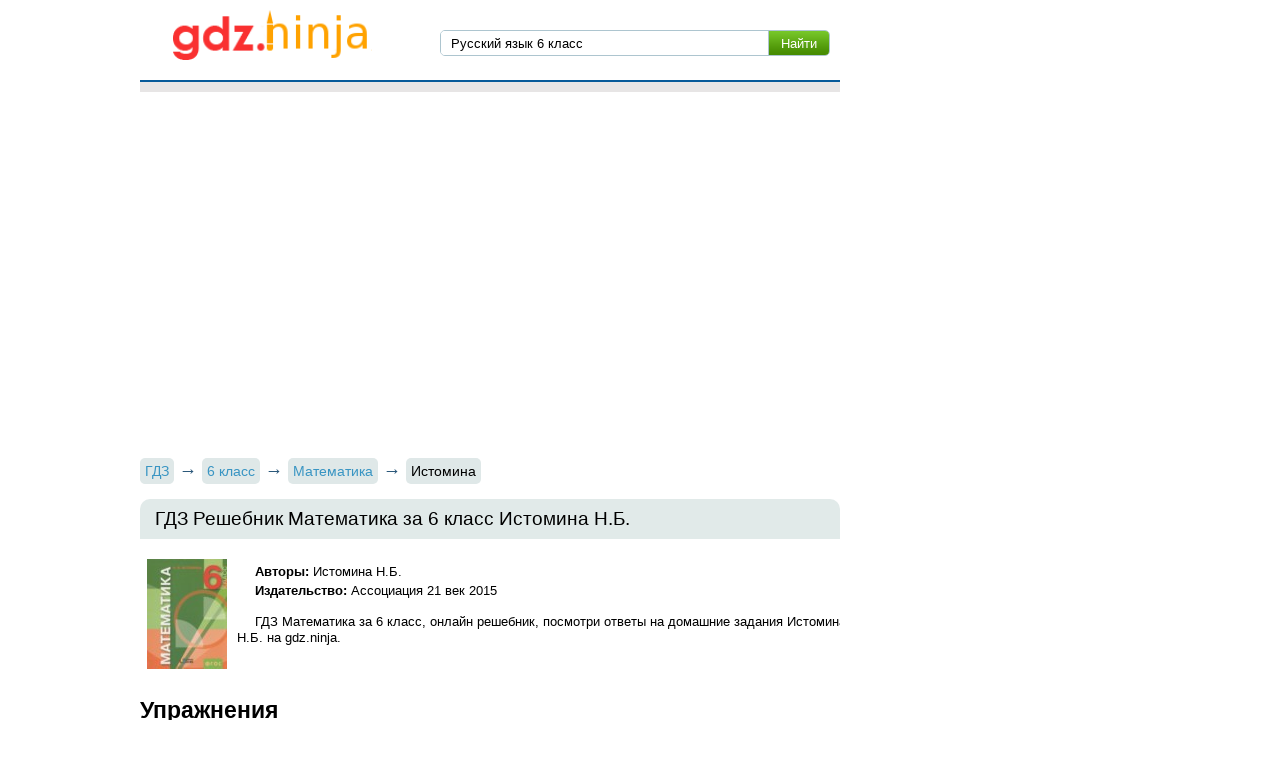

--- FILE ---
content_type: text/html; charset=UTF-8
request_url: https://gdz.ninja/gdz/%D0%9C%D0%B0%D1%82%D0%B5%D0%BC%D0%B0%D1%82%D0%B8%D0%BA%D0%B0/6/istomina/
body_size: 10731
content:
<!DOCTYPE html>
<html>
<head>
    <meta charset="UTF-8">

    <title>ГДЗ Решебник Математика 6 класс  Истомина Н.Б. на gdz.ninja</title>

    <link rel="shortcut icon" href="/favicon.ico" type="image/x-icon">
    <link rel="icon" href="/favicon.ico" type="image/x-icon">

    <meta name="description" content="ГДЗ  Математика за 6 класс, онлайн решебник, посмотри ответы на домашние задания  Истомина Н.Б.  на gdz.ninja."/>
    <meta name="keywords" content="гдз, решебник, готовые домашние задания, 6 класс, Математика, , 2015 

"/>

            <meta name="viewport"
              content="width=device-width, initial-scale=1.0, minimum-scale=1.0, maximum-scale=2.0, user-scalable=yes">
    
                <link rel="canonical" href="/gdz/Математика/6/istomina/">
    
    <meta property="og:title" content="ГДЗ Решебник Математика 6 класс  Истомина Н.Б. на gdz.ninja">
    <meta property="og:type" content="website">
    <meta property="og:url" content="/gdz/Математика/6/istomina/">
    <meta property="og:description" content="ГДЗ  Математика за 6 класс, онлайн решебник, посмотри ответы на домашние задания  Истомина Н.Б.  на gdz.ninja.">
    <meta property="og:site_name" content="Гдз ninja">

    
        <link rel="stylesheet" href="/build/assets/css/index.7129c63bd05a423cebfa.css" />

        <script>
        window.app = {
            version: '1759213346',
            action: "view",
            canonical: location.protocol + '//' + location.host + '/gdz/Математика/6/istomina/',
            book: {
                appLinks: 0,
                external: 'default',
                func: (code = 'external') => {
                  this.app.book[code] = 'default';
                },
            }
        }
    </script>
</head>
<body>

<div class="page">
    <div class="wrapper">
        <div class="header">
            <a href="/" class="logo"></a>
            <div class="searchIn">
                <form class="search" action="/search/" method="get" id="search">
                    <input type="submit" value="Найти">
                    <div>
                        <input type="search" name="q" value="Русский язык 6 класс" onfocus="if (this.value == 'Русский язык 6 класс') {this.value = '';}" onblur="if (this.value == '') {this.value = 'Русский язык 6 класс';}">
                    </div>

                </form>
            </div>

        </div>

    </div>

            <div class="wrapper">
                            
<div id='media-7' class='media media-7 media-video'></div>                    </div>
                <div class="recRight">
            <div class="max_step_banner bannerRight" style="margin-top: 10px">

                
<div id='media-5' class='media media-5 media-right'></div>
            </div>
        </div>
    

    <div class="content wrapper">
        
    <ul class="breadcrumbs"
    itemscope
    itemtype="http://schema.org/BreadcrumbList"
>
    <li itemprop="itemListElement"
        itemscope
        itemtype="http://schema.org/ListItem"
    >
        <a href="/"
           title="Гдз"
           itemprop="item"
        >
            <span  itemprop="name">ГДЗ</span>
        </a>
        <meta itemprop="position" content="1" />
    </li>
            <li itemprop="item"
            itemscope
            itemtype="http://schema.org/ListItem"
        >
                                        <a href="/list/6/"                   title="ГДЗ для 6 класса"                >
                                                            <span itemprop="name">6 класс</span>
                                    </a>
                        <meta itemprop="position" content="2" />
        </li>
            <li itemprop="item"
            itemscope
            itemtype="http://schema.org/ListItem"
        >
                                        <a href="/list/Математика/6/"                   title="ГДЗ по Математике для 6 класса"                >
                                                            <span itemprop="name">Математика</span>
                                    </a>
                        <meta itemprop="position" content="3" />
        </li>
            <li itemprop="item"
            itemscope
            itemtype="http://schema.org/ListItem"
        >
                                <span itemprop="name">Истомина </span>
                                <meta itemprop="position" content="4" />
        </li>
    </ul>
<div class="box">
  
<div id='media-3' class='media media-3 media-top'></div>  <h1 class="heading middle">ГДЗ Решебник Математика за 6 класс  Истомина Н.Б. </h1>

  <div class="book long" itemtype="http://schema.org/Book">
    <img itemprop="image"
         alt="ГДЗ Решебник Математика за 6 класс  Истомина Н.Б. "
         src="//gdz.ninja/attachments/images/covers/000/031/558/0000/matematika-6-klass-istomina-n-b.jpg"
         title="Математика 6 класс Истомина Н.Б.">
    <div>
      <p class="authors">
        <b>Авторы:</b> Истомина Н.Б.      </p>
              <p class="publisher">
          <b>Издательство: </b>
          <span itemprop="publisher">
            Ассоциация 21 век 2015          </span>
        </p>
          </div>
    <div>
      <p>
                  ГДЗ  Математика за 6 класс, онлайн решебник, посмотри ответы на домашние задания  Истомина Н.Б.  на gdz.ninja.              </p>
    </div>
  </div>

  
    

  <div class="tasks" id="tasks" data-url="/gdz/Математика/6/istomina/">
            <div>
                    <h2 title="Упражнения">
                Упражнения            </h2>
                            
                            <a class="r-box hover sm"
                   title="1"
                   href="#task?t=zdn-1/">1</a>
                            <a class="r-box hover sm"
                   title="2"
                   href="#task?t=zdn-2/">2</a>
                            <a class="r-box hover sm"
                   title="3"
                   href="#task?t=zdn-3/">3</a>
                            <a class="r-box hover sm"
                   title="4"
                   href="#task?t=zdn-4/">4</a>
                            <a class="r-box hover sm"
                   title="5"
                   href="#task?t=zdn-5/">5</a>
                            <a class="r-box hover sm"
                   title="6"
                   href="#task?t=zdn-6/">6</a>
                            <a class="r-box hover sm"
                   title="7"
                   href="#task?t=zdn-7/">7</a>
                            <a class="r-box hover sm"
                   title="8"
                   href="#task?t=zdn-8/">8</a>
                            <a class="r-box hover sm"
                   title="9"
                   href="#task?t=zdn-9/">9</a>
                            <a class="r-box hover sm"
                   title="10"
                   href="#task?t=zdn-10/">10</a>
                            <a class="r-box hover sm"
                   title="11"
                   href="#task?t=zdn-11/">11</a>
                            <a class="r-box hover sm"
                   title="12"
                   href="#task?t=zdn-12/">12</a>
                            <a class="r-box hover sm"
                   title="13"
                   href="#task?t=zdn-13/">13</a>
                            <a class="r-box hover sm"
                   title="14"
                   href="#task?t=zdn-14/">14</a>
                            <a class="r-box hover sm"
                   title="15"
                   href="#task?t=zdn-15/">15</a>
                            <a class="r-box hover sm"
                   title="16"
                   href="#task?t=zdn-16/">16</a>
                            <a class="r-box hover sm"
                   title="17"
                   href="#task?t=zdn-17/">17</a>
                            <a class="r-box hover sm"
                   title="18"
                   href="#task?t=zdn-18/">18</a>
                            <a class="r-box hover sm"
                   title="19"
                   href="#task?t=zdn-19/">19</a>
                            <a class="r-box hover sm"
                   title="20"
                   href="#task?t=zdn-20/">20</a>
                            <a class="r-box hover sm"
                   title="21"
                   href="#task?t=zdn-21/">21</a>
                            <a class="r-box hover sm"
                   title="22"
                   href="#task?t=zdn-22/">22</a>
                            <a class="r-box hover sm"
                   title="23"
                   href="#task?t=zdn-23/">23</a>
                            <a class="r-box hover sm"
                   title="24"
                   href="#task?t=zdn-24/">24</a>
                            <a class="r-box hover sm"
                   title="25"
                   href="#task?t=zdn-25/">25</a>
                            <a class="r-box hover sm"
                   title="26"
                   href="#task?t=zdn-26/">26</a>
                            <a class="r-box hover sm"
                   title="27"
                   href="#task?t=zdn-27/">27</a>
                            <a class="r-box hover sm"
                   title="28"
                   href="#task?t=zdn-28/">28</a>
                            <a class="r-box hover sm"
                   title="29"
                   href="#task?t=zdn-29/">29</a>
                            <a class="r-box hover sm"
                   title="30"
                   href="#task?t=zdn-30/">30</a>
                            <a class="r-box hover sm"
                   title="31"
                   href="#task?t=zdn-31/">31</a>
                            <a class="r-box hover sm"
                   title="32"
                   href="#task?t=zdn-32/">32</a>
                            <a class="r-box hover sm"
                   title="33"
                   href="#task?t=zdn-33/">33</a>
                            <a class="r-box hover sm"
                   title="34"
                   href="#task?t=zdn-34/">34</a>
                            <a class="r-box hover sm"
                   title="35"
                   href="#task?t=zdn-35/">35</a>
                            <a class="r-box hover sm"
                   title="36"
                   href="#task?t=zdn-36/">36</a>
                            <a class="r-box hover sm"
                   title="37"
                   href="#task?t=zdn-37/">37</a>
                            <a class="r-box hover sm"
                   title="38"
                   href="#task?t=zdn-38/">38</a>
                            <a class="r-box hover sm"
                   title="39"
                   href="#task?t=zdn-39/">39</a>
                            <a class="r-box hover sm"
                   title="40"
                   href="#task?t=zdn-40/">40</a>
                            <a class="r-box hover sm"
                   title="41"
                   href="#task?t=zdn-41/">41</a>
                            <a class="r-box hover sm"
                   title="42"
                   href="#task?t=zdn-42/">42</a>
                            <a class="r-box hover sm"
                   title="43"
                   href="#task?t=zdn-43/">43</a>
                            <a class="r-box hover sm"
                   title="44"
                   href="#task?t=zdn-44/">44</a>
                            <a class="r-box hover sm"
                   title="45"
                   href="#task?t=zdn-45/">45</a>
                            <a class="r-box hover sm"
                   title="46"
                   href="#task?t=zdn-46/">46</a>
                            <a class="r-box hover sm"
                   title="47"
                   href="#task?t=zdn-47/">47</a>
                            <a class="r-box hover sm"
                   title="48"
                   href="#task?t=zdn-48/">48</a>
                            <a class="r-box hover sm"
                   title="49"
                   href="#task?t=zdn-49/">49</a>
                            <a class="r-box hover sm"
                   title="50"
                   href="#task?t=zdn-50/">50</a>
                            <a class="r-box hover sm"
                   title="51"
                   href="#task?t=zdn-51/">51</a>
                            <a class="r-box hover sm"
                   title="52"
                   href="#task?t=zdn-52/">52</a>
                            <a class="r-box hover sm"
                   title="53"
                   href="#task?t=zdn-53/">53</a>
                            <a class="r-box hover sm"
                   title="54"
                   href="#task?t=zdn-54/">54</a>
                            <a class="r-box hover sm"
                   title="55"
                   href="#task?t=zdn-55/">55</a>
                            <a class="r-box hover sm"
                   title="56"
                   href="#task?t=zdn-56/">56</a>
                            <a class="r-box hover sm"
                   title="57"
                   href="#task?t=zdn-57/">57</a>
                            <a class="r-box hover sm"
                   title="58"
                   href="#task?t=zdn-58/">58</a>
                            <a class="r-box hover sm"
                   title="59"
                   href="#task?t=zdn-59/">59</a>
                            <a class="r-box hover sm"
                   title="60"
                   href="#task?t=zdn-60/">60</a>
                            <a class="r-box hover sm"
                   title="61"
                   href="#task?t=zdn-61/">61</a>
                            <a class="r-box hover sm"
                   title="62"
                   href="#task?t=zdn-62/">62</a>
                            <a class="r-box hover sm"
                   title="63"
                   href="#task?t=zdn-63/">63</a>
                            <a class="r-box hover sm"
                   title="64"
                   href="#task?t=zdn-64/">64</a>
                            <a class="r-box hover sm"
                   title="65"
                   href="#task?t=zdn-65/">65</a>
                            <a class="r-box hover sm"
                   title="66"
                   href="#task?t=zdn-66/">66</a>
                            <a class="r-box hover sm"
                   title="67"
                   href="#task?t=zdn-67/">67</a>
                            <a class="r-box hover sm"
                   title="68"
                   href="#task?t=zdn-68/">68</a>
                            <a class="r-box hover sm"
                   title="69"
                   href="#task?t=zdn-69/">69</a>
                            <a class="r-box hover sm"
                   title="70"
                   href="#task?t=zdn-70/">70</a>
                            <a class="r-box hover sm"
                   title="71"
                   href="#task?t=zdn-71/">71</a>
                            <a class="r-box hover sm"
                   title="72"
                   href="#task?t=zdn-72/">72</a>
                            <a class="r-box hover sm"
                   title="73"
                   href="#task?t=zdn-73/">73</a>
                            <a class="r-box hover sm"
                   title="74"
                   href="#task?t=zdn-74/">74</a>
                            <a class="r-box hover sm"
                   title="75"
                   href="#task?t=zdn-75/">75</a>
                            <a class="r-box hover sm"
                   title="76"
                   href="#task?t=zdn-76/">76</a>
                            <a class="r-box hover sm"
                   title="77"
                   href="#task?t=zdn-77/">77</a>
                            <a class="r-box hover sm"
                   title="78"
                   href="#task?t=zdn-78/">78</a>
                            <a class="r-box hover sm"
                   title="79"
                   href="#task?t=zdn-79/">79</a>
                            <a class="r-box hover sm"
                   title="80"
                   href="#task?t=zdn-80/">80</a>
                            <a class="r-box hover sm"
                   title="81"
                   href="#task?t=zdn-81/">81</a>
                            <a class="r-box hover sm"
                   title="82"
                   href="#task?t=zdn-82/">82</a>
                            <a class="r-box hover sm"
                   title="83"
                   href="#task?t=zdn-83/">83</a>
                            <a class="r-box hover sm"
                   title="84"
                   href="#task?t=zdn-84/">84</a>
                            <a class="r-box hover sm"
                   title="85"
                   href="#task?t=zdn-85/">85</a>
                            <a class="r-box hover sm"
                   title="86"
                   href="#task?t=zdn-86/">86</a>
                            <a class="r-box hover sm"
                   title="87"
                   href="#task?t=zdn-87/">87</a>
                            <a class="r-box hover sm"
                   title="88"
                   href="#task?t=zdn-88/">88</a>
                            <a class="r-box hover sm"
                   title="89"
                   href="#task?t=zdn-89/">89</a>
                            <a class="r-box hover sm"
                   title="90"
                   href="#task?t=zdn-90/">90</a>
                            <a class="r-box hover sm"
                   title="91"
                   href="#task?t=zdn-91/">91</a>
                            <a class="r-box hover sm"
                   title="92"
                   href="#task?t=zdn-92/">92</a>
                            <a class="r-box hover sm"
                   title="93"
                   href="#task?t=zdn-93/">93</a>
                            <a class="r-box hover sm"
                   title="94"
                   href="#task?t=zdn-94/">94</a>
                            <a class="r-box hover sm"
                   title="95"
                   href="#task?t=zdn-95/">95</a>
                            <a class="r-box hover sm"
                   title="96"
                   href="#task?t=zdn-96/">96</a>
                            <a class="r-box hover sm"
                   title="97"
                   href="#task?t=zdn-97/">97</a>
                            <a class="r-box hover sm"
                   title="98"
                   href="#task?t=zdn-98/">98</a>
                            <a class="r-box hover sm"
                   title="99"
                   href="#task?t=zdn-99/">99</a>
                            <a class="r-box hover sm"
                   title="100"
                   href="#task?t=zdn-100/">100</a>
                            <a class="r-box hover sm"
                   title="101"
                   href="#task?t=zdn-101/">101</a>
                            <a class="r-box hover sm"
                   title="102"
                   href="#task?t=zdn-102/">102</a>
                            <a class="r-box hover sm"
                   title="103"
                   href="#task?t=zdn-103/">103</a>
                            <a class="r-box hover sm"
                   title="104"
                   href="#task?t=zdn-104/">104</a>
                            <a class="r-box hover sm"
                   title="105"
                   href="#task?t=zdn-105/">105</a>
                            <a class="r-box hover sm"
                   title="106"
                   href="#task?t=zdn-106/">106</a>
                            <a class="r-box hover sm"
                   title="107"
                   href="#task?t=zdn-107/">107</a>
                            <a class="r-box hover sm"
                   title="108"
                   href="#task?t=zdn-108/">108</a>
                            <a class="r-box hover sm"
                   title="109"
                   href="#task?t=zdn-109/">109</a>
                            <a class="r-box hover sm"
                   title="110"
                   href="#task?t=zdn-110/">110</a>
                            <a class="r-box hover sm"
                   title="111"
                   href="#task?t=zdn-111/">111</a>
                            <a class="r-box hover sm"
                   title="112"
                   href="#task?t=zdn-112/">112</a>
                            <a class="r-box hover sm"
                   title="113"
                   href="#task?t=zdn-113/">113</a>
                            <a class="r-box hover sm"
                   title="114"
                   href="#task?t=zdn-114/">114</a>
                            <a class="r-box hover sm"
                   title="115"
                   href="#task?t=zdn-115/">115</a>
                            <a class="r-box hover sm"
                   title="116"
                   href="#task?t=zdn-116/">116</a>
                            <a class="r-box hover sm"
                   title="117"
                   href="#task?t=zdn-117/">117</a>
                            <a class="r-box hover sm"
                   title="118"
                   href="#task?t=zdn-118/">118</a>
                            <a class="r-box hover sm"
                   title="119"
                   href="#task?t=zdn-119/">119</a>
                            <a class="r-box hover sm"
                   title="120"
                   href="#task?t=zdn-120/">120</a>
                            <a class="r-box hover sm"
                   title="121"
                   href="#task?t=zdn-121/">121</a>
                            <a class="r-box hover sm"
                   title="122"
                   href="#task?t=zdn-122/">122</a>
                            <a class="r-box hover sm"
                   title="123"
                   href="#task?t=zdn-123/">123</a>
                            <a class="r-box hover sm"
                   title="124"
                   href="#task?t=zdn-124/">124</a>
                            <a class="r-box hover sm"
                   title="125"
                   href="#task?t=zdn-125/">125</a>
                            <a class="r-box hover sm"
                   title="126"
                   href="#task?t=zdn-126/">126</a>
                            <a class="r-box hover sm"
                   title="127"
                   href="#task?t=zdn-127/">127</a>
                            <a class="r-box hover sm"
                   title="128"
                   href="#task?t=zdn-128/">128</a>
                            <a class="r-box hover sm"
                   title="129"
                   href="#task?t=zdn-129/">129</a>
                            <a class="r-box hover sm"
                   title="130"
                   href="#task?t=zdn-130/">130</a>
                            <a class="r-box hover sm"
                   title="131"
                   href="#task?t=zdn-131/">131</a>
                            <a class="r-box hover sm"
                   title="132"
                   href="#task?t=zdn-132/">132</a>
                            <a class="r-box hover sm"
                   title="133"
                   href="#task?t=zdn-133/">133</a>
                            <a class="r-box hover sm"
                   title="134"
                   href="#task?t=zdn-134/">134</a>
                            <a class="r-box hover sm"
                   title="135"
                   href="#task?t=zdn-135/">135</a>
                            <a class="r-box hover sm"
                   title="136"
                   href="#task?t=zdn-136/">136</a>
                            <a class="r-box hover sm"
                   title="137"
                   href="#task?t=zdn-137/">137</a>
                            <a class="r-box hover sm"
                   title="138"
                   href="#task?t=zdn-138/">138</a>
                            <a class="r-box hover sm"
                   title="139"
                   href="#task?t=zdn-139/">139</a>
                            <a class="r-box hover sm"
                   title="140"
                   href="#task?t=zdn-140/">140</a>
                            <a class="r-box hover sm"
                   title="141"
                   href="#task?t=zdn-141/">141</a>
                            <a class="r-box hover sm"
                   title="142"
                   href="#task?t=zdn-142/">142</a>
                            <a class="r-box hover sm"
                   title="143"
                   href="#task?t=zdn-143/">143</a>
                            <a class="r-box hover sm"
                   title="144"
                   href="#task?t=zdn-144/">144</a>
                            <a class="r-box hover sm"
                   title="145"
                   href="#task?t=zdn-145/">145</a>
                            <a class="r-box hover sm"
                   title="146"
                   href="#task?t=zdn-146/">146</a>
                            <a class="r-box hover sm"
                   title="147"
                   href="#task?t=zdn-147/">147</a>
                            <a class="r-box hover sm"
                   title="148"
                   href="#task?t=zdn-148/">148</a>
                            <a class="r-box hover sm"
                   title="149"
                   href="#task?t=zdn-149/">149</a>
                            <a class="r-box hover sm"
                   title="150"
                   href="#task?t=zdn-150/">150</a>
                            <a class="r-box hover sm"
                   title="151"
                   href="#task?t=zdn-151/">151</a>
                            <a class="r-box hover sm"
                   title="152"
                   href="#task?t=zdn-152/">152</a>
                            <a class="r-box hover sm"
                   title="153"
                   href="#task?t=zdn-153/">153</a>
                            <a class="r-box hover sm"
                   title="154"
                   href="#task?t=zdn-154/">154</a>
                            <a class="r-box hover sm"
                   title="155"
                   href="#task?t=zdn-155/">155</a>
                            <a class="r-box hover sm"
                   title="156"
                   href="#task?t=zdn-156/">156</a>
                            <a class="r-box hover sm"
                   title="157"
                   href="#task?t=zdn-157/">157</a>
                            <a class="r-box hover sm"
                   title="158"
                   href="#task?t=zdn-158/">158</a>
                            <a class="r-box hover sm"
                   title="159"
                   href="#task?t=zdn-159/">159</a>
                            <a class="r-box hover sm"
                   title="160"
                   href="#task?t=zdn-160/">160</a>
                            <a class="r-box hover sm"
                   title="161"
                   href="#task?t=zdn-161/">161</a>
                            <a class="r-box hover sm"
                   title="162"
                   href="#task?t=zdn-162/">162</a>
                            <a class="r-box hover sm"
                   title="163"
                   href="#task?t=zdn-163/">163</a>
                            <a class="r-box hover sm"
                   title="164"
                   href="#task?t=zdn-164/">164</a>
                            <a class="r-box hover sm"
                   title="165"
                   href="#task?t=zdn-165/">165</a>
                            <a class="r-box hover sm"
                   title="166"
                   href="#task?t=zdn-166/">166</a>
                            <a class="r-box hover sm"
                   title="167"
                   href="#task?t=zdn-167/">167</a>
                            <a class="r-box hover sm"
                   title="168"
                   href="#task?t=zdn-168/">168</a>
                            <a class="r-box hover sm"
                   title="169"
                   href="#task?t=zdn-169/">169</a>
                            <a class="r-box hover sm"
                   title="170"
                   href="#task?t=zdn-170/">170</a>
                            <a class="r-box hover sm"
                   title="171"
                   href="#task?t=zdn-171/">171</a>
                            <a class="r-box hover sm"
                   title="172"
                   href="#task?t=zdn-172/">172</a>
                            <a class="r-box hover sm"
                   title="173"
                   href="#task?t=zdn-173/">173</a>
                            <a class="r-box hover sm"
                   title="174"
                   href="#task?t=zdn-174/">174</a>
                            <a class="r-box hover sm"
                   title="175"
                   href="#task?t=zdn-175/">175</a>
                            <a class="r-box hover sm"
                   title="176"
                   href="#task?t=zdn-176/">176</a>
                            <a class="r-box hover sm"
                   title="177"
                   href="#task?t=zdn-177/">177</a>
                            <a class="r-box hover sm"
                   title="179"
                   href="#task?t=zdn-179/">179</a>
                            <a class="r-box hover sm"
                   title="180"
                   href="#task?t=zdn-180/">180</a>
                            <a class="r-box hover sm"
                   title="181"
                   href="#task?t=zdn-181/">181</a>
                            <a class="r-box hover sm"
                   title="182"
                   href="#task?t=zdn-182/">182</a>
                            <a class="r-box hover sm"
                   title="183"
                   href="#task?t=zdn-183/">183</a>
                            <a class="r-box hover sm"
                   title="184"
                   href="#task?t=zdn-184/">184</a>
                            <a class="r-box hover sm"
                   title="185"
                   href="#task?t=zdn-185/">185</a>
                            <a class="r-box hover sm"
                   title="186"
                   href="#task?t=zdn-186/">186</a>
                            <a class="r-box hover sm"
                   title="187"
                   href="#task?t=zdn-187/">187</a>
                            <a class="r-box hover sm"
                   title="188"
                   href="#task?t=zdn-188/">188</a>
                            <a class="r-box hover sm"
                   title="189"
                   href="#task?t=zdn-189/">189</a>
                            <a class="r-box hover sm"
                   title="190"
                   href="#task?t=zdn-190/">190</a>
                            <a class="r-box hover sm"
                   title="191"
                   href="#task?t=zdn-191/">191</a>
                            <a class="r-box hover sm"
                   title="192"
                   href="#task?t=zdn-192/">192</a>
                            <a class="r-box hover sm"
                   title="193"
                   href="#task?t=zdn-193/">193</a>
                            <a class="r-box hover sm"
                   title="194"
                   href="#task?t=zdn-194/">194</a>
                            <a class="r-box hover sm"
                   title="195"
                   href="#task?t=zdn-195/">195</a>
                            <a class="r-box hover sm"
                   title="196"
                   href="#task?t=zdn-196/">196</a>
                            <a class="r-box hover sm"
                   title="197"
                   href="#task?t=zdn-197/">197</a>
                            <a class="r-box hover sm"
                   title="198"
                   href="#task?t=zdn-198/">198</a>
                            <a class="r-box hover sm"
                   title="199"
                   href="#task?t=zdn-199/">199</a>
                            <a class="r-box hover sm"
                   title="200"
                   href="#task?t=zdn-200/">200</a>
                            <a class="r-box hover sm"
                   title="201"
                   href="#task?t=zdn-201/">201</a>
                            <a class="r-box hover sm"
                   title="202"
                   href="#task?t=zdn-202/">202</a>
                            <a class="r-box hover sm"
                   title="203"
                   href="#task?t=zdn-203/">203</a>
                            <a class="r-box hover sm"
                   title="204"
                   href="#task?t=zdn-204/">204</a>
                            <a class="r-box hover sm"
                   title="205"
                   href="#task?t=zdn-205/">205</a>
                            <a class="r-box hover sm"
                   title="206"
                   href="#task?t=zdn-206/">206</a>
                            <a class="r-box hover sm"
                   title="207"
                   href="#task?t=zdn-207/">207</a>
                            <a class="r-box hover sm"
                   title="208"
                   href="#task?t=zdn-208/">208</a>
                            <a class="r-box hover sm"
                   title="209"
                   href="#task?t=zdn-209/">209</a>
                            <a class="r-box hover sm"
                   title="210"
                   href="#task?t=zdn-210/">210</a>
                            <a class="r-box hover sm"
                   title="211"
                   href="#task?t=zdn-211/">211</a>
                            <a class="r-box hover sm"
                   title="212"
                   href="#task?t=zdn-212/">212</a>
                            <a class="r-box hover sm"
                   title="213"
                   href="#task?t=zdn-213/">213</a>
                            <a class="r-box hover sm"
                   title="214"
                   href="#task?t=zdn-214/">214</a>
                            <a class="r-box hover sm"
                   title="215"
                   href="#task?t=zdn-215/">215</a>
                            <a class="r-box hover sm"
                   title="216"
                   href="#task?t=zdn-216/">216</a>
                            <a class="r-box hover sm"
                   title="217"
                   href="#task?t=zdn-217/">217</a>
                            <a class="r-box hover sm"
                   title="218"
                   href="#task?t=zdn-218/">218</a>
                            <a class="r-box hover sm"
                   title="219"
                   href="#task?t=zdn-219/">219</a>
                            <a class="r-box hover sm"
                   title="220"
                   href="#task?t=zdn-220/">220</a>
                            <a class="r-box hover sm"
                   title="221"
                   href="#task?t=zdn-221/">221</a>
                            <a class="r-box hover sm"
                   title="222"
                   href="#task?t=zdn-222/">222</a>
                            <a class="r-box hover sm"
                   title="223"
                   href="#task?t=zdn-223/">223</a>
                            <a class="r-box hover sm"
                   title="224"
                   href="#task?t=zdn-224/">224</a>
                            <a class="r-box hover sm"
                   title="225"
                   href="#task?t=zdn-225/">225</a>
                            <a class="r-box hover sm"
                   title="226"
                   href="#task?t=zdn-226/">226</a>
                            <a class="r-box hover sm"
                   title="227"
                   href="#task?t=zdn-227/">227</a>
                            <a class="r-box hover sm"
                   title="228"
                   href="#task?t=zdn-228/">228</a>
                            <a class="r-box hover sm"
                   title="229"
                   href="#task?t=zdn-229/">229</a>
                            <a class="r-box hover sm"
                   title="230"
                   href="#task?t=zdn-230/">230</a>
                            <a class="r-box hover sm"
                   title="231"
                   href="#task?t=zdn-231/">231</a>
                            <a class="r-box hover sm"
                   title="232"
                   href="#task?t=zdn-232/">232</a>
                            <a class="r-box hover sm"
                   title="233"
                   href="#task?t=zdn-233/">233</a>
                            <a class="r-box hover sm"
                   title="234"
                   href="#task?t=zdn-234/">234</a>
                            <a class="r-box hover sm"
                   title="235"
                   href="#task?t=zdn-235/">235</a>
                            <a class="r-box hover sm"
                   title="236"
                   href="#task?t=zdn-236/">236</a>
                            <a class="r-box hover sm"
                   title="237"
                   href="#task?t=zdn-237/">237</a>
                            <a class="r-box hover sm"
                   title="238"
                   href="#task?t=zdn-238/">238</a>
                            <a class="r-box hover sm"
                   title="239"
                   href="#task?t=zdn-239/">239</a>
                            <a class="r-box hover sm"
                   title="240"
                   href="#task?t=zdn-240/">240</a>
                            <a class="r-box hover sm"
                   title="241"
                   href="#task?t=zdn-241/">241</a>
                            <a class="r-box hover sm"
                   title="242"
                   href="#task?t=zdn-242/">242</a>
                            <a class="r-box hover sm"
                   title="243"
                   href="#task?t=zdn-243/">243</a>
                            <a class="r-box hover sm"
                   title="244"
                   href="#task?t=zdn-244/">244</a>
                            <a class="r-box hover sm"
                   title="245"
                   href="#task?t=zdn-245/">245</a>
                            <a class="r-box hover sm"
                   title="246"
                   href="#task?t=zdn-246/">246</a>
                            <a class="r-box hover sm"
                   title="247"
                   href="#task?t=zdn-247/">247</a>
                            <a class="r-box hover sm"
                   title="248"
                   href="#task?t=zdn-248/">248</a>
                            <a class="r-box hover sm"
                   title="249"
                   href="#task?t=zdn-249/">249</a>
                            <a class="r-box hover sm"
                   title="250"
                   href="#task?t=zdn-250/">250</a>
                            <a class="r-box hover sm"
                   title="251"
                   href="#task?t=zdn-251/">251</a>
                            <a class="r-box hover sm"
                   title="252"
                   href="#task?t=zdn-252/">252</a>
                            <a class="r-box hover sm"
                   title="253"
                   href="#task?t=zdn-253/">253</a>
                            <a class="r-box hover sm"
                   title="254"
                   href="#task?t=zdn-254/">254</a>
                            <a class="r-box hover sm"
                   title="255"
                   href="#task?t=zdn-255/">255</a>
                            <a class="r-box hover sm"
                   title="256"
                   href="#task?t=zdn-256/">256</a>
                            <a class="r-box hover sm"
                   title="257"
                   href="#task?t=zdn-257/">257</a>
                            <a class="r-box hover sm"
                   title="258"
                   href="#task?t=zdn-258/">258</a>
                            <a class="r-box hover sm"
                   title="259"
                   href="#task?t=zdn-259/">259</a>
                            <a class="r-box hover sm"
                   title="260"
                   href="#task?t=zdn-260/">260</a>
                            <a class="r-box hover sm"
                   title="261"
                   href="#task?t=zdn-261/">261</a>
                            <a class="r-box hover sm"
                   title="262"
                   href="#task?t=zdn-262/">262</a>
                            <a class="r-box hover sm"
                   title="263"
                   href="#task?t=zdn-263/">263</a>
                            <a class="r-box hover sm"
                   title="264"
                   href="#task?t=zdn-264/">264</a>
                            <a class="r-box hover sm"
                   title="265"
                   href="#task?t=zdn-265/">265</a>
                            <a class="r-box hover sm"
                   title="266"
                   href="#task?t=zdn-266/">266</a>
                            <a class="r-box hover sm"
                   title="267"
                   href="#task?t=zdn-267/">267</a>
                            <a class="r-box hover sm"
                   title="268"
                   href="#task?t=zdn-268/">268</a>
                            <a class="r-box hover sm"
                   title="269"
                   href="#task?t=zdn-269/">269</a>
                            <a class="r-box hover sm"
                   title="270"
                   href="#task?t=zdn-270/">270</a>
                            <a class="r-box hover sm"
                   title="271"
                   href="#task?t=zdn-271/">271</a>
                            <a class="r-box hover sm"
                   title="272"
                   href="#task?t=zdn-272/">272</a>
                            <a class="r-box hover sm"
                   title="273"
                   href="#task?t=zdn-273/">273</a>
                            <a class="r-box hover sm"
                   title="274"
                   href="#task?t=zdn-274/">274</a>
                            <a class="r-box hover sm"
                   title="275"
                   href="#task?t=zdn-275/">275</a>
                            <a class="r-box hover sm"
                   title="276"
                   href="#task?t=zdn-276/">276</a>
                            <a class="r-box hover sm"
                   title="277"
                   href="#task?t=zdn-277/">277</a>
                            <a class="r-box hover sm"
                   title="278"
                   href="#task?t=zdn-278/">278</a>
                            <a class="r-box hover sm"
                   title="279"
                   href="#task?t=zdn-279/">279</a>
                            <a class="r-box hover sm"
                   title="280"
                   href="#task?t=zdn-280/">280</a>
                            <a class="r-box hover sm"
                   title="281"
                   href="#task?t=zdn-281/">281</a>
                            <a class="r-box hover sm"
                   title="282"
                   href="#task?t=zdn-282/">282</a>
                            <a class="r-box hover sm"
                   title="283"
                   href="#task?t=zdn-283/">283</a>
                            <a class="r-box hover sm"
                   title="284"
                   href="#task?t=zdn-284/">284</a>
                            <a class="r-box hover sm"
                   title="285"
                   href="#task?t=zdn-285/">285</a>
                            <a class="r-box hover sm"
                   title="286"
                   href="#task?t=zdn-286/">286</a>
                            <a class="r-box hover sm"
                   title="287"
                   href="#task?t=zdn-287/">287</a>
                            <a class="r-box hover sm"
                   title="288"
                   href="#task?t=zdn-288/">288</a>
                            <a class="r-box hover sm"
                   title="289"
                   href="#task?t=zdn-289/">289</a>
                            <a class="r-box hover sm"
                   title="290"
                   href="#task?t=zdn-290/">290</a>
                            <a class="r-box hover sm"
                   title="291"
                   href="#task?t=zdn-291/">291</a>
                            <a class="r-box hover sm"
                   title="292"
                   href="#task?t=zdn-292/">292</a>
                            <a class="r-box hover sm"
                   title="293"
                   href="#task?t=zdn-293/">293</a>
                            <a class="r-box hover sm"
                   title="294"
                   href="#task?t=zdn-294/">294</a>
                            <a class="r-box hover sm"
                   title="295"
                   href="#task?t=zdn-295/">295</a>
                            <a class="r-box hover sm"
                   title="296"
                   href="#task?t=zdn-296/">296</a>
                            <a class="r-box hover sm"
                   title="297"
                   href="#task?t=zdn-297/">297</a>
                            <a class="r-box hover sm"
                   title="298"
                   href="#task?t=zdn-298/">298</a>
                            <a class="r-box hover sm"
                   title="299"
                   href="#task?t=zdn-299/">299</a>
                            <a class="r-box hover sm"
                   title="300"
                   href="#task?t=zdn-300/">300</a>
                            <a class="r-box hover sm"
                   title="301"
                   href="#task?t=zdn-301/">301</a>
                            <a class="r-box hover sm"
                   title="302"
                   href="#task?t=zdn-302/">302</a>
                            <a class="r-box hover sm"
                   title="303"
                   href="#task?t=zdn-303/">303</a>
                            <a class="r-box hover sm"
                   title="304"
                   href="#task?t=zdn-304/">304</a>
                            <a class="r-box hover sm"
                   title="305"
                   href="#task?t=zdn-305/">305</a>
                            <a class="r-box hover sm"
                   title="306"
                   href="#task?t=zdn-306/">306</a>
                            <a class="r-box hover sm"
                   title="307"
                   href="#task?t=zdn-307/">307</a>
                            <a class="r-box hover sm"
                   title="308"
                   href="#task?t=zdn-308/">308</a>
                            <a class="r-box hover sm"
                   title="309"
                   href="#task?t=zdn-309/">309</a>
                            <a class="r-box hover sm"
                   title="310"
                   href="#task?t=zdn-310/">310</a>
                            <a class="r-box hover sm"
                   title="311"
                   href="#task?t=zdn-311/">311</a>
                            <a class="r-box hover sm"
                   title="312"
                   href="#task?t=zdn-312/">312</a>
                            <a class="r-box hover sm"
                   title="313"
                   href="#task?t=zdn-313/">313</a>
                            <a class="r-box hover sm"
                   title="314"
                   href="#task?t=zdn-314/">314</a>
                            <a class="r-box hover sm"
                   title="315"
                   href="#task?t=zdn-315/">315</a>
                            <a class="r-box hover sm"
                   title="316"
                   href="#task?t=zdn-316/">316</a>
                            <a class="r-box hover sm"
                   title="317"
                   href="#task?t=zdn-317/">317</a>
                            <a class="r-box hover sm"
                   title="318"
                   href="#task?t=zdn-318/">318</a>
                            <a class="r-box hover sm"
                   title="319"
                   href="#task?t=zdn-319/">319</a>
                            <a class="r-box hover sm"
                   title="320"
                   href="#task?t=zdn-320/">320</a>
                            <a class="r-box hover sm"
                   title="321"
                   href="#task?t=zdn-321/">321</a>
                            <a class="r-box hover sm"
                   title="322"
                   href="#task?t=zdn-322/">322</a>
                            <a class="r-box hover sm"
                   title="323"
                   href="#task?t=zdn-323/">323</a>
                            <a class="r-box hover sm"
                   title="324"
                   href="#task?t=zdn-324/">324</a>
                            <a class="r-box hover sm"
                   title="325"
                   href="#task?t=zdn-325/">325</a>
                            <a class="r-box hover sm"
                   title="326"
                   href="#task?t=zdn-326/">326</a>
                            <a class="r-box hover sm"
                   title="327"
                   href="#task?t=zdn-327/">327</a>
                            <a class="r-box hover sm"
                   title="328"
                   href="#task?t=zdn-328/">328</a>
                            <a class="r-box hover sm"
                   title="329"
                   href="#task?t=zdn-329/">329</a>
                            <a class="r-box hover sm"
                   title="330"
                   href="#task?t=zdn-330/">330</a>
                            <a class="r-box hover sm"
                   title="331"
                   href="#task?t=zdn-331/">331</a>
                            <a class="r-box hover sm"
                   title="332"
                   href="#task?t=zdn-332/">332</a>
                            <a class="r-box hover sm"
                   title="333"
                   href="#task?t=zdn-333/">333</a>
                            <a class="r-box hover sm"
                   title="334"
                   href="#task?t=zdn-334/">334</a>
                            <a class="r-box hover sm"
                   title="335"
                   href="#task?t=zdn-335/">335</a>
                            <a class="r-box hover sm"
                   title="336"
                   href="#task?t=zdn-336/">336</a>
                            <a class="r-box hover sm"
                   title="337"
                   href="#task?t=zdn-337/">337</a>
                            <a class="r-box hover sm"
                   title="338"
                   href="#task?t=zdn-338/">338</a>
                            <a class="r-box hover sm"
                   title="339"
                   href="#task?t=zdn-339/">339</a>
                            <a class="r-box hover sm"
                   title="340"
                   href="#task?t=zdn-340/">340</a>
                            <a class="r-box hover sm"
                   title="341"
                   href="#task?t=zdn-341/">341</a>
                            <a class="r-box hover sm"
                   title="342"
                   href="#task?t=zdn-342/">342</a>
                            <a class="r-box hover sm"
                   title="343"
                   href="#task?t=zdn-343/">343</a>
                            <a class="r-box hover sm"
                   title="344"
                   href="#task?t=zdn-344/">344</a>
                            <a class="r-box hover sm"
                   title="345"
                   href="#task?t=zdn-345/">345</a>
                            <a class="r-box hover sm"
                   title="346"
                   href="#task?t=zdn-346/">346</a>
                            <a class="r-box hover sm"
                   title="347"
                   href="#task?t=zdn-347/">347</a>
                            <a class="r-box hover sm"
                   title="348"
                   href="#task?t=zdn-348/">348</a>
                            <a class="r-box hover sm"
                   title="349"
                   href="#task?t=zdn-349/">349</a>
                            <a class="r-box hover sm"
                   title="350"
                   href="#task?t=zdn-350/">350</a>
                            <a class="r-box hover sm"
                   title="351"
                   href="#task?t=zdn-351/">351</a>
                            <a class="r-box hover sm"
                   title="352"
                   href="#task?t=zdn-352/">352</a>
                            <a class="r-box hover sm"
                   title="353"
                   href="#task?t=zdn-353/">353</a>
                            <a class="r-box hover sm"
                   title="354"
                   href="#task?t=zdn-354/">354</a>
                            <a class="r-box hover sm"
                   title="355"
                   href="#task?t=zdn-355/">355</a>
                            <a class="r-box hover sm"
                   title="356"
                   href="#task?t=zdn-356/">356</a>
                            <a class="r-box hover sm"
                   title="357"
                   href="#task?t=zdn-357/">357</a>
                            <a class="r-box hover sm"
                   title="358"
                   href="#task?t=zdn-358/">358</a>
                            <a class="r-box hover sm"
                   title="359"
                   href="#task?t=zdn-359/">359</a>
                            <a class="r-box hover sm"
                   title="360"
                   href="#task?t=zdn-360/">360</a>
                            <a class="r-box hover sm"
                   title="361"
                   href="#task?t=zdn-361/">361</a>
                            <a class="r-box hover sm"
                   title="362"
                   href="#task?t=zdn-362/">362</a>
                            <a class="r-box hover sm"
                   title="363"
                   href="#task?t=zdn-363/">363</a>
                            <a class="r-box hover sm"
                   title="364"
                   href="#task?t=zdn-364/">364</a>
                            <a class="r-box hover sm"
                   title="365"
                   href="#task?t=zdn-365/">365</a>
                            <a class="r-box hover sm"
                   title="366"
                   href="#task?t=zdn-366/">366</a>
                            <a class="r-box hover sm"
                   title="367"
                   href="#task?t=zdn-367/">367</a>
                            <a class="r-box hover sm"
                   title="368"
                   href="#task?t=zdn-368/">368</a>
                            <a class="r-box hover sm"
                   title="369"
                   href="#task?t=zdn-369/">369</a>
                            <a class="r-box hover sm"
                   title="370"
                   href="#task?t=zdn-370/">370</a>
                            <a class="r-box hover sm"
                   title="371"
                   href="#task?t=zdn-371/">371</a>
                            <a class="r-box hover sm"
                   title="372"
                   href="#task?t=zdn-372/">372</a>
                            <a class="r-box hover sm"
                   title="373"
                   href="#task?t=zdn-373/">373</a>
                            <a class="r-box hover sm"
                   title="374"
                   href="#task?t=zdn-374/">374</a>
                            <a class="r-box hover sm"
                   title="375"
                   href="#task?t=zdn-375/">375</a>
                            <a class="r-box hover sm"
                   title="376"
                   href="#task?t=zdn-376/">376</a>
                            <a class="r-box hover sm"
                   title="377"
                   href="#task?t=zdn-377/">377</a>
                            <a class="r-box hover sm"
                   title="378"
                   href="#task?t=zdn-378/">378</a>
                            <a class="r-box hover sm"
                   title="379"
                   href="#task?t=zdn-379/">379</a>
                            <a class="r-box hover sm"
                   title="380"
                   href="#task?t=zdn-380/">380</a>
                            <a class="r-box hover sm"
                   title="381"
                   href="#task?t=zdn-381/">381</a>
                            <a class="r-box hover sm"
                   title="382"
                   href="#task?t=zdn-382/">382</a>
                            <a class="r-box hover sm"
                   title="383"
                   href="#task?t=zdn-383/">383</a>
                            <a class="r-box hover sm"
                   title="384"
                   href="#task?t=zdn-384/">384</a>
                            <a class="r-box hover sm"
                   title="385"
                   href="#task?t=zdn-385/">385</a>
                            <a class="r-box hover sm"
                   title="386"
                   href="#task?t=zdn-386/">386</a>
                            <a class="r-box hover sm"
                   title="387"
                   href="#task?t=zdn-387/">387</a>
                            <a class="r-box hover sm"
                   title="388"
                   href="#task?t=zdn-388/">388</a>
                            <a class="r-box hover sm"
                   title="389"
                   href="#task?t=zdn-389/">389</a>
                            <a class="r-box hover sm"
                   title="390"
                   href="#task?t=zdn-390/">390</a>
                            <a class="r-box hover sm"
                   title="391"
                   href="#task?t=zdn-391/">391</a>
                            <a class="r-box hover sm"
                   title="392"
                   href="#task?t=zdn-392/">392</a>
                            <a class="r-box hover sm"
                   title="393"
                   href="#task?t=zdn-393/">393</a>
                            <a class="r-box hover sm"
                   title="394"
                   href="#task?t=zdn-394/">394</a>
                            <a class="r-box hover sm"
                   title="395"
                   href="#task?t=zdn-395/">395</a>
                            <a class="r-box hover sm"
                   title="396"
                   href="#task?t=zdn-396/">396</a>
                            <a class="r-box hover sm"
                   title="397"
                   href="#task?t=zdn-397/">397</a>
                            <a class="r-box hover sm"
                   title="398"
                   href="#task?t=zdn-398/">398</a>
                            <a class="r-box hover sm"
                   title="399"
                   href="#task?t=zdn-399/">399</a>
                            <a class="r-box hover sm"
                   title="400"
                   href="#task?t=zdn-400/">400</a>
                            <a class="r-box hover sm"
                   title="401"
                   href="#task?t=zdn-401/">401</a>
                            <a class="r-box hover sm"
                   title="402"
                   href="#task?t=zdn-402/">402</a>
                            <a class="r-box hover sm"
                   title="403"
                   href="#task?t=zdn-403/">403</a>
                            <a class="r-box hover sm"
                   title="404"
                   href="#task?t=zdn-404/">404</a>
                            <a class="r-box hover sm"
                   title="405"
                   href="#task?t=zdn-405/">405</a>
                            <a class="r-box hover sm"
                   title="406"
                   href="#task?t=zdn-406/">406</a>
                            <a class="r-box hover sm"
                   title="407"
                   href="#task?t=zdn-407/">407</a>
                            <a class="r-box hover sm"
                   title="408"
                   href="#task?t=zdn-408/">408</a>
                            <a class="r-box hover sm"
                   title="409"
                   href="#task?t=zdn-409/">409</a>
                            <a class="r-box hover sm"
                   title="410"
                   href="#task?t=zdn-410/">410</a>
                            <a class="r-box hover sm"
                   title="411"
                   href="#task?t=zdn-411/">411</a>
                            <a class="r-box hover sm"
                   title="412"
                   href="#task?t=zdn-412/">412</a>
                            <a class="r-box hover sm"
                   title="413"
                   href="#task?t=zdn-413/">413</a>
                            <a class="r-box hover sm"
                   title="414"
                   href="#task?t=zdn-414/">414</a>
                            <a class="r-box hover sm"
                   title="415"
                   href="#task?t=zdn-415/">415</a>
                            <a class="r-box hover sm"
                   title="416"
                   href="#task?t=zdn-416/">416</a>
                            <a class="r-box hover sm"
                   title="417"
                   href="#task?t=zdn-417/">417</a>
                            <a class="r-box hover sm"
                   title="418"
                   href="#task?t=zdn-418/">418</a>
                            <a class="r-box hover sm"
                   title="419"
                   href="#task?t=zdn-419/">419</a>
                            <a class="r-box hover sm"
                   title="420"
                   href="#task?t=zdn-420/">420</a>
                            <a class="r-box hover sm"
                   title="421"
                   href="#task?t=zdn-421/">421</a>
                            <a class="r-box hover sm"
                   title="422"
                   href="#task?t=zdn-422/">422</a>
                            <a class="r-box hover sm"
                   title="423"
                   href="#task?t=zdn-423/">423</a>
                            <a class="r-box hover sm"
                   title="424"
                   href="#task?t=zdn-424/">424</a>
                            <a class="r-box hover sm"
                   title="425"
                   href="#task?t=zdn-425/">425</a>
                            <a class="r-box hover sm"
                   title="426"
                   href="#task?t=zdn-426/">426</a>
                            <a class="r-box hover sm"
                   title="427"
                   href="#task?t=zdn-427/">427</a>
                            <a class="r-box hover sm"
                   title="428"
                   href="#task?t=zdn-428/">428</a>
                            <a class="r-box hover sm"
                   title="429"
                   href="#task?t=zdn-429/">429</a>
                            <a class="r-box hover sm"
                   title="430"
                   href="#task?t=zdn-430/">430</a>
                            <a class="r-box hover sm"
                   title="431"
                   href="#task?t=zdn-431/">431</a>
                            <a class="r-box hover sm"
                   title="432"
                   href="#task?t=zdn-432/">432</a>
                            <a class="r-box hover sm"
                   title="433"
                   href="#task?t=zdn-433/">433</a>
                            <a class="r-box hover sm"
                   title="434"
                   href="#task?t=zdn-434/">434</a>
                            <a class="r-box hover sm"
                   title="435"
                   href="#task?t=zdn-435/">435</a>
                            <a class="r-box hover sm"
                   title="436"
                   href="#task?t=zdn-436/">436</a>
                            <a class="r-box hover sm"
                   title="437"
                   href="#task?t=zdn-437/">437</a>
                            <a class="r-box hover sm"
                   title="438"
                   href="#task?t=zdn-438/">438</a>
                            <a class="r-box hover sm"
                   title="439"
                   href="#task?t=zdn-439/">439</a>
                            <a class="r-box hover sm"
                   title="440"
                   href="#task?t=zdn-440/">440</a>
                            <a class="r-box hover sm"
                   title="441"
                   href="#task?t=zdn-441/">441</a>
                            <a class="r-box hover sm"
                   title="442"
                   href="#task?t=zdn-442/">442</a>
                            <a class="r-box hover sm"
                   title="443"
                   href="#task?t=zdn-443/">443</a>
                            <a class="r-box hover sm"
                   title="444"
                   href="#task?t=zdn-444/">444</a>
                            <a class="r-box hover sm"
                   title="445"
                   href="#task?t=zdn-445/">445</a>
                            <a class="r-box hover sm"
                   title="446"
                   href="#task?t=zdn-446/">446</a>
                            <a class="r-box hover sm"
                   title="447"
                   href="#task?t=zdn-447/">447</a>
                            <a class="r-box hover sm"
                   title="448"
                   href="#task?t=zdn-448/">448</a>
                            <a class="r-box hover sm"
                   title="449"
                   href="#task?t=zdn-449/">449</a>
                            <a class="r-box hover sm"
                   title="450"
                   href="#task?t=zdn-450/">450</a>
                            <a class="r-box hover sm"
                   title="451"
                   href="#task?t=zdn-451/">451</a>
                            <a class="r-box hover sm"
                   title="452"
                   href="#task?t=zdn-452/">452</a>
                            <a class="r-box hover sm"
                   title="453"
                   href="#task?t=zdn-453/">453</a>
                            <a class="r-box hover sm"
                   title="454"
                   href="#task?t=zdn-454/">454</a>
                            <a class="r-box hover sm"
                   title="455"
                   href="#task?t=zdn-455/">455</a>
                            <a class="r-box hover sm"
                   title="456"
                   href="#task?t=zdn-456/">456</a>
                            <a class="r-box hover sm"
                   title="457"
                   href="#task?t=zdn-457/">457</a>
                            <a class="r-box hover sm"
                   title="458"
                   href="#task?t=zdn-458/">458</a>
                            <a class="r-box hover sm"
                   title="459"
                   href="#task?t=zdn-459/">459</a>
                            <a class="r-box hover sm"
                   title="460"
                   href="#task?t=zdn-460/">460</a>
                            <a class="r-box hover sm"
                   title="461"
                   href="#task?t=zdn-461/">461</a>
                            <a class="r-box hover sm"
                   title="462"
                   href="#task?t=zdn-462/">462</a>
                            <a class="r-box hover sm"
                   title="463"
                   href="#task?t=zdn-463/">463</a>
                            <a class="r-box hover sm"
                   title="464"
                   href="#task?t=zdn-464/">464</a>
                            <a class="r-box hover sm"
                   title="465"
                   href="#task?t=zdn-465/">465</a>
                            <a class="r-box hover sm"
                   title="466"
                   href="#task?t=zdn-466/">466</a>
                            <a class="r-box hover sm"
                   title="467"
                   href="#task?t=zdn-467/">467</a>
                            <a class="r-box hover sm"
                   title="468"
                   href="#task?t=zdn-468/">468</a>
                            <a class="r-box hover sm"
                   title="469"
                   href="#task?t=zdn-469/">469</a>
                            <a class="r-box hover sm"
                   title="470"
                   href="#task?t=zdn-470/">470</a>
                            <a class="r-box hover sm"
                   title="471"
                   href="#task?t=zdn-471/">471</a>
                            <a class="r-box hover sm"
                   title="472"
                   href="#task?t=zdn-472/">472</a>
                            <a class="r-box hover sm"
                   title="473"
                   href="#task?t=zdn-473/">473</a>
                            <a class="r-box hover sm"
                   title="474"
                   href="#task?t=zdn-474/">474</a>
                            <a class="r-box hover sm"
                   title="475"
                   href="#task?t=zdn-475/">475</a>
                            <a class="r-box hover sm"
                   title="476"
                   href="#task?t=zdn-476/">476</a>
                            <a class="r-box hover sm"
                   title="477"
                   href="#task?t=zdn-477/">477</a>
                            <a class="r-box hover sm"
                   title="478"
                   href="#task?t=zdn-478/">478</a>
                            <a class="r-box hover sm"
                   title="479"
                   href="#task?t=zdn-479/">479</a>
                            <a class="r-box hover sm"
                   title="480"
                   href="#task?t=zdn-480/">480</a>
                            <a class="r-box hover sm"
                   title="481"
                   href="#task?t=zdn-481/">481</a>
                            <a class="r-box hover sm"
                   title="482"
                   href="#task?t=zdn-482/">482</a>
                            <a class="r-box hover sm"
                   title="483"
                   href="#task?t=zdn-483/">483</a>
                            <a class="r-box hover sm"
                   title="484"
                   href="#task?t=zdn-484/">484</a>
                            <a class="r-box hover sm"
                   title="485"
                   href="#task?t=zdn-485/">485</a>
                            <a class="r-box hover sm"
                   title="486"
                   href="#task?t=zdn-486/">486</a>
                            <a class="r-box hover sm"
                   title="487"
                   href="#task?t=zdn-487/">487</a>
                            <a class="r-box hover sm"
                   title="488"
                   href="#task?t=zdn-488/">488</a>
                            <a class="r-box hover sm"
                   title="489"
                   href="#task?t=zdn-489/">489</a>
                            <a class="r-box hover sm"
                   title="490"
                   href="#task?t=zdn-490/">490</a>
                            <a class="r-box hover sm"
                   title="491"
                   href="#task?t=zdn-491/">491</a>
                            <a class="r-box hover sm"
                   title="492"
                   href="#task?t=zdn-492/">492</a>
                            <a class="r-box hover sm"
                   title="493"
                   href="#task?t=zdn-493/">493</a>
                            <a class="r-box hover sm"
                   title="494"
                   href="#task?t=zdn-494/">494</a>
                            <a class="r-box hover sm"
                   title="495"
                   href="#task?t=zdn-495/">495</a>
                            <a class="r-box hover sm"
                   title="496"
                   href="#task?t=zdn-496/">496</a>
                            <a class="r-box hover sm"
                   title="497"
                   href="#task?t=zdn-497/">497</a>
                            <a class="r-box hover sm"
                   title="498"
                   href="#task?t=zdn-498/">498</a>
                            <a class="r-box hover sm"
                   title="499"
                   href="#task?t=zdn-499/">499</a>
                            <a class="r-box hover sm"
                   title="500"
                   href="#task?t=zdn-500/">500</a>
                            <a class="r-box hover sm"
                   title="501"
                   href="#task?t=zdn-501/">501</a>
                            <a class="r-box hover sm"
                   title="502"
                   href="#task?t=zdn-502/">502</a>
                            <a class="r-box hover sm"
                   title="503"
                   href="#task?t=zdn-503/">503</a>
                            <a class="r-box hover sm"
                   title="504"
                   href="#task?t=zdn-504/">504</a>
                            <a class="r-box hover sm"
                   title="505"
                   href="#task?t=zdn-505/">505</a>
                            <a class="r-box hover sm"
                   title="506"
                   href="#task?t=zdn-506/">506</a>
                            <a class="r-box hover sm"
                   title="507"
                   href="#task?t=zdn-507/">507</a>
                            <a class="r-box hover sm"
                   title="508"
                   href="#task?t=zdn-508/">508</a>
                            <a class="r-box hover sm"
                   title="509"
                   href="#task?t=zdn-509/">509</a>
                            <a class="r-box hover sm"
                   title="510"
                   href="#task?t=zdn-510/">510</a>
                            <a class="r-box hover sm"
                   title="511"
                   href="#task?t=zdn-511/">511</a>
                            <a class="r-box hover sm"
                   title="512"
                   href="#task?t=zdn-512/">512</a>
                            <a class="r-box hover sm"
                   title="513"
                   href="#task?t=zdn-513/">513</a>
                            <a class="r-box hover sm"
                   title="514"
                   href="#task?t=zdn-514/">514</a>
                            <a class="r-box hover sm"
                   title="515"
                   href="#task?t=zdn-515/">515</a>
                            <a class="r-box hover sm"
                   title="516"
                   href="#task?t=zdn-516/">516</a>
                            <a class="r-box hover sm"
                   title="517"
                   href="#task?t=zdn-517/">517</a>
                            <a class="r-box hover sm"
                   title="518"
                   href="#task?t=zdn-518/">518</a>
                            <a class="r-box hover sm"
                   title="519"
                   href="#task?t=zdn-519/">519</a>
                            <a class="r-box hover sm"
                   title="520"
                   href="#task?t=zdn-520/">520</a>
                            <a class="r-box hover sm"
                   title="521"
                   href="#task?t=zdn-521/">521</a>
                            <a class="r-box hover sm"
                   title="522"
                   href="#task?t=zdn-522/">522</a>
                            <a class="r-box hover sm"
                   title="523"
                   href="#task?t=zdn-523/">523</a>
                            <a class="r-box hover sm"
                   title="524"
                   href="#task?t=zdn-524/">524</a>
                            <a class="r-box hover sm"
                   title="525"
                   href="#task?t=zdn-525/">525</a>
                            <a class="r-box hover sm"
                   title="526"
                   href="#task?t=zdn-526/">526</a>
                            <a class="r-box hover sm"
                   title="527"
                   href="#task?t=zdn-527/">527</a>
                            <a class="r-box hover sm"
                   title="528"
                   href="#task?t=zdn-528/">528</a>
                            <a class="r-box hover sm"
                   title="529"
                   href="#task?t=zdn-529/">529</a>
                            <a class="r-box hover sm"
                   title="530"
                   href="#task?t=zdn-530/">530</a>
                            <a class="r-box hover sm"
                   title="531"
                   href="#task?t=zdn-531/">531</a>
                            <a class="r-box hover sm"
                   title="532"
                   href="#task?t=zdn-532/">532</a>
                            <a class="r-box hover sm"
                   title="533"
                   href="#task?t=zdn-533/">533</a>
                            <a class="r-box hover sm"
                   title="534"
                   href="#task?t=zdn-534/">534</a>
                            <a class="r-box hover sm"
                   title="535"
                   href="#task?t=zdn-535/">535</a>
                            <a class="r-box hover sm"
                   title="536"
                   href="#task?t=zdn-536/">536</a>
                            <a class="r-box hover sm"
                   title="537"
                   href="#task?t=zdn-537/">537</a>
                            <a class="r-box hover sm"
                   title="538"
                   href="#task?t=zdn-538/">538</a>
                            <a class="r-box hover sm"
                   title="539"
                   href="#task?t=zdn-539/">539</a>
                            <a class="r-box hover sm"
                   title="540"
                   href="#task?t=zdn-540/">540</a>
                            <a class="r-box hover sm"
                   title="541"
                   href="#task?t=zdn-541/">541</a>
                            <a class="r-box hover sm"
                   title="542"
                   href="#task?t=zdn-542/">542</a>
                            <a class="r-box hover sm"
                   title="543"
                   href="#task?t=zdn-543/">543</a>
                            <a class="r-box hover sm"
                   title="544"
                   href="#task?t=zdn-544/">544</a>
                            <a class="r-box hover sm"
                   title="545"
                   href="#task?t=zdn-545/">545</a>
                            <a class="r-box hover sm"
                   title="546"
                   href="#task?t=zdn-546/">546</a>
                            <a class="r-box hover sm"
                   title="547"
                   href="#task?t=zdn-547/">547</a>
                            <a class="r-box hover sm"
                   title="548"
                   href="#task?t=zdn-548/">548</a>
                            <a class="r-box hover sm"
                   title="549"
                   href="#task?t=zdn-549/">549</a>
                            <a class="r-box hover sm"
                   title="550"
                   href="#task?t=zdn-550/">550</a>
                            <a class="r-box hover sm"
                   title="551"
                   href="#task?t=zdn-551/">551</a>
                            <a class="r-box hover sm"
                   title="552"
                   href="#task?t=zdn-552/">552</a>
                            <a class="r-box hover sm"
                   title="553"
                   href="#task?t=zdn-553/">553</a>
                            <a class="r-box hover sm"
                   title="554"
                   href="#task?t=zdn-554/">554</a>
                            <a class="r-box hover sm"
                   title="555"
                   href="#task?t=zdn-555/">555</a>
                            <a class="r-box hover sm"
                   title="556"
                   href="#task?t=zdn-556/">556</a>
                            <a class="r-box hover sm"
                   title="557"
                   href="#task?t=zdn-557/">557</a>
                            <a class="r-box hover sm"
                   title="558"
                   href="#task?t=zdn-558/">558</a>
                            <a class="r-box hover sm"
                   title="559"
                   href="#task?t=zdn-559/">559</a>
                            <a class="r-box hover sm"
                   title="560"
                   href="#task?t=zdn-560/">560</a>
                            <a class="r-box hover sm"
                   title="561"
                   href="#task?t=zdn-561/">561</a>
                            <a class="r-box hover sm"
                   title="562"
                   href="#task?t=zdn-562/">562</a>
                            <a class="r-box hover sm"
                   title="563"
                   href="#task?t=zdn-563/">563</a>
                            <a class="r-box hover sm"
                   title="564"
                   href="#task?t=zdn-564/">564</a>
                            <a class="r-box hover sm"
                   title="565"
                   href="#task?t=zdn-565/">565</a>
                            <a class="r-box hover sm"
                   title="566"
                   href="#task?t=zdn-566/">566</a>
                            <a class="r-box hover sm"
                   title="567"
                   href="#task?t=zdn-567/">567</a>
                            <a class="r-box hover sm"
                   title="568"
                   href="#task?t=zdn-568/">568</a>
                            <a class="r-box hover sm"
                   title="569"
                   href="#task?t=zdn-569/">569</a>
                            <a class="r-box hover sm"
                   title="570"
                   href="#task?t=zdn-570/">570</a>
                            <a class="r-box hover sm"
                   title="571"
                   href="#task?t=zdn-571/">571</a>
                            <a class="r-box hover sm"
                   title="572"
                   href="#task?t=zdn-572/">572</a>
                            <a class="r-box hover sm"
                   title="573"
                   href="#task?t=zdn-573/">573</a>
                            <a class="r-box hover sm"
                   title="574"
                   href="#task?t=zdn-574/">574</a>
                            <a class="r-box hover sm"
                   title="575"
                   href="#task?t=zdn-575/">575</a>
                            <a class="r-box hover sm"
                   title="576"
                   href="#task?t=zdn-576/">576</a>
                            <a class="r-box hover sm"
                   title="577"
                   href="#task?t=zdn-577/">577</a>
                            <a class="r-box hover sm"
                   title="578"
                   href="#task?t=zdn-578/">578</a>
                            <a class="r-box hover sm"
                   title="579"
                   href="#task?t=zdn-579/">579</a>
                            <a class="r-box hover sm"
                   title="580"
                   href="#task?t=zdn-580/">580</a>
                            <a class="r-box hover sm"
                   title="581"
                   href="#task?t=zdn-581/">581</a>
                            <a class="r-box hover sm"
                   title="582"
                   href="#task?t=zdn-582/">582</a>
                            <a class="r-box hover sm"
                   title="583"
                   href="#task?t=zdn-583/">583</a>
                            <a class="r-box hover sm"
                   title="584"
                   href="#task?t=zdn-584/">584</a>
                            <a class="r-box hover sm"
                   title="585"
                   href="#task?t=zdn-585/">585</a>
                            <a class="r-box hover sm"
                   title="586"
                   href="#task?t=zdn-586/">586</a>
                            <a class="r-box hover sm"
                   title="587"
                   href="#task?t=zdn-587/">587</a>
                            <a class="r-box hover sm"
                   title="588"
                   href="#task?t=zdn-588/">588</a>
                            <a class="r-box hover sm"
                   title="589"
                   href="#task?t=zdn-589/">589</a>
                            <a class="r-box hover sm"
                   title="590"
                   href="#task?t=zdn-590/">590</a>
                            <a class="r-box hover sm"
                   title="591"
                   href="#task?t=zdn-591/">591</a>
                            <a class="r-box hover sm"
                   title="592"
                   href="#task?t=zdn-592/">592</a>
                            <a class="r-box hover sm"
                   title="593"
                   href="#task?t=zdn-593/">593</a>
                            <a class="r-box hover sm"
                   title="594"
                   href="#task?t=zdn-594/">594</a>
                            <a class="r-box hover sm"
                   title="595"
                   href="#task?t=zdn-595/">595</a>
                            <a class="r-box hover sm"
                   title="596"
                   href="#task?t=zdn-596/">596</a>
                            <a class="r-box hover sm"
                   title="597"
                   href="#task?t=zdn-597/">597</a>
                            <a class="r-box hover sm"
                   title="598"
                   href="#task?t=zdn-598/">598</a>
                            <a class="r-box hover sm"
                   title="599"
                   href="#task?t=zdn-599/">599</a>
                            <a class="r-box hover sm"
                   title="600"
                   href="#task?t=zdn-600/">600</a>
                            <a class="r-box hover sm"
                   title="601"
                   href="#task?t=zdn-601/">601</a>
                            <a class="r-box hover sm"
                   title="602"
                   href="#task?t=zdn-602/">602</a>
                            <a class="r-box hover sm"
                   title="603"
                   href="#task?t=zdn-603/">603</a>
                            <a class="r-box hover sm"
                   title="604"
                   href="#task?t=zdn-604/">604</a>
                            <a class="r-box hover sm"
                   title="605"
                   href="#task?t=zdn-605/">605</a>
                            <a class="r-box hover sm"
                   title="606"
                   href="#task?t=zdn-606/">606</a>
                            <a class="r-box hover sm"
                   title="607"
                   href="#task?t=zdn-607/">607</a>
                            <a class="r-box hover sm"
                   title="608"
                   href="#task?t=zdn-608/">608</a>
                            <a class="r-box hover sm"
                   title="609"
                   href="#task?t=zdn-609/">609</a>
                            <a class="r-box hover sm"
                   title="610"
                   href="#task?t=zdn-610/">610</a>
                            <a class="r-box hover sm"
                   title="611"
                   href="#task?t=zdn-611/">611</a>
                            <a class="r-box hover sm"
                   title="612"
                   href="#task?t=zdn-612/">612</a>
                            <a class="r-box hover sm"
                   title="613"
                   href="#task?t=zdn-613/">613</a>
                            <a class="r-box hover sm"
                   title="614"
                   href="#task?t=zdn-614/">614</a>
                            <a class="r-box hover sm"
                   title="615"
                   href="#task?t=zdn-615/">615</a>
                            <a class="r-box hover sm"
                   title="616"
                   href="#task?t=zdn-616/">616</a>
                            <a class="r-box hover sm"
                   title="617"
                   href="#task?t=zdn-617/">617</a>
                            <a class="r-box hover sm"
                   title="618"
                   href="#task?t=zdn-618/">618</a>
                            <a class="r-box hover sm"
                   title="619"
                   href="#task?t=zdn-619/">619</a>
                            <a class="r-box hover sm"
                   title="620"
                   href="#task?t=zdn-620/">620</a>
                            <a class="r-box hover sm"
                   title="621"
                   href="#task?t=zdn-621/">621</a>
                            <a class="r-box hover sm"
                   title="622"
                   href="#task?t=zdn-622/">622</a>
                            <a class="r-box hover sm"
                   title="623"
                   href="#task?t=zdn-623/">623</a>
                            <a class="r-box hover sm"
                   title="624"
                   href="#task?t=zdn-624/">624</a>
                            <a class="r-box hover sm"
                   title="625"
                   href="#task?t=zdn-625/">625</a>
                            <a class="r-box hover sm"
                   title="626"
                   href="#task?t=zdn-626/">626</a>
                            <a class="r-box hover sm"
                   title="627"
                   href="#task?t=zdn-627/">627</a>
                            <a class="r-box hover sm"
                   title="628"
                   href="#task?t=zdn-628/">628</a>
                            <a class="r-box hover sm"
                   title="629"
                   href="#task?t=zdn-629/">629</a>
                            <a class="r-box hover sm"
                   title="630"
                   href="#task?t=zdn-630/">630</a>
                            <a class="r-box hover sm"
                   title="631"
                   href="#task?t=zdn-631/">631</a>
                            <a class="r-box hover sm"
                   title="632"
                   href="#task?t=zdn-632/">632</a>
                            <a class="r-box hover sm"
                   title="633"
                   href="#task?t=zdn-633/">633</a>
                            <a class="r-box hover sm"
                   title="634"
                   href="#task?t=zdn-634/">634</a>
                            <a class="r-box hover sm"
                   title="635"
                   href="#task?t=zdn-635/">635</a>
                            <a class="r-box hover sm"
                   title="636"
                   href="#task?t=zdn-636/">636</a>
                            <a class="r-box hover sm"
                   title="637"
                   href="#task?t=zdn-637/">637</a>
                            <a class="r-box hover sm"
                   title="638"
                   href="#task?t=zdn-638/">638</a>
                            <a class="r-box hover sm"
                   title="639"
                   href="#task?t=zdn-639/">639</a>
                            <a class="r-box hover sm"
                   title="640"
                   href="#task?t=zdn-640/">640</a>
                            <a class="r-box hover sm"
                   title="641"
                   href="#task?t=zdn-641/">641</a>
                            <a class="r-box hover sm"
                   title="642"
                   href="#task?t=zdn-642/">642</a>
                            <a class="r-box hover sm"
                   title="643"
                   href="#task?t=zdn-643/">643</a>
                            <a class="r-box hover sm"
                   title="644"
                   href="#task?t=zdn-644/">644</a>
                            <a class="r-box hover sm"
                   title="645"
                   href="#task?t=zdn-645/">645</a>
                            <a class="r-box hover sm"
                   title="646"
                   href="#task?t=zdn-646/">646</a>
                            <a class="r-box hover sm"
                   title="647"
                   href="#task?t=zdn-647/">647</a>
                            <a class="r-box hover sm"
                   title="648"
                   href="#task?t=zdn-648/">648</a>
                            <a class="r-box hover sm"
                   title="649"
                   href="#task?t=zdn-649/">649</a>
                            <a class="r-box hover sm"
                   title="650"
                   href="#task?t=zdn-650/">650</a>
                            <a class="r-box hover sm"
                   title="651"
                   href="#task?t=zdn-651/">651</a>
                            <a class="r-box hover sm"
                   title="652"
                   href="#task?t=zdn-652/">652</a>
                            <a class="r-box hover sm"
                   title="653"
                   href="#task?t=zdn-653/">653</a>
                            <a class="r-box hover sm"
                   title="654"
                   href="#task?t=zdn-654/">654</a>
                            <a class="r-box hover sm"
                   title="655"
                   href="#task?t=zdn-655/">655</a>
                            <a class="r-box hover sm"
                   title="656"
                   href="#task?t=zdn-656/">656</a>
                            <a class="r-box hover sm"
                   title="657"
                   href="#task?t=zdn-657/">657</a>
                            <a class="r-box hover sm"
                   title="658"
                   href="#task?t=zdn-658/">658</a>
                            <a class="r-box hover sm"
                   title="659"
                   href="#task?t=zdn-659/">659</a>
                            <a class="r-box hover sm"
                   title="660"
                   href="#task?t=zdn-660/">660</a>
                            <a class="r-box hover sm"
                   title="661"
                   href="#task?t=zdn-661/">661</a>
                            <a class="r-box hover sm"
                   title="662"
                   href="#task?t=zdn-662/">662</a>
                            <a class="r-box hover sm"
                   title="663"
                   href="#task?t=zdn-663/">663</a>
                            <a class="r-box hover sm"
                   title="664"
                   href="#task?t=zdn-664/">664</a>
                            <a class="r-box hover sm"
                   title="665"
                   href="#task?t=zdn-665/">665</a>
                            <a class="r-box hover sm"
                   title="666"
                   href="#task?t=zdn-666/">666</a>
                            <a class="r-box hover sm"
                   title="667"
                   href="#task?t=zdn-667/">667</a>
                            <a class="r-box hover sm"
                   title="668"
                   href="#task?t=zdn-668/">668</a>
                            <a class="r-box hover sm"
                   title="669"
                   href="#task?t=zdn-669/">669</a>
                            <a class="r-box hover sm"
                   title="670"
                   href="#task?t=zdn-670/">670</a>
                            <a class="r-box hover sm"
                   title="671"
                   href="#task?t=zdn-671/">671</a>
                            <a class="r-box hover sm"
                   title="672"
                   href="#task?t=zdn-672/">672</a>
                            <a class="r-box hover sm"
                   title="673"
                   href="#task?t=zdn-673/">673</a>
                            <a class="r-box hover sm"
                   title="674"
                   href="#task?t=zdn-674/">674</a>
                            <a class="r-box hover sm"
                   title="675"
                   href="#task?t=zdn-675/">675</a>
                            <a class="r-box hover sm"
                   title="676"
                   href="#task?t=zdn-676/">676</a>
                            <a class="r-box hover sm"
                   title="677"
                   href="#task?t=zdn-677/">677</a>
                            <a class="r-box hover sm"
                   title="678"
                   href="#task?t=zdn-678/">678</a>
                            <a class="r-box hover sm"
                   title="679"
                   href="#task?t=zdn-679/">679</a>
                            <a class="r-box hover sm"
                   title="680"
                   href="#task?t=zdn-680/">680</a>
                            <a class="r-box hover sm"
                   title="681"
                   href="#task?t=zdn-681/">681</a>
                            <a class="r-box hover sm"
                   title="682"
                   href="#task?t=zdn-682/">682</a>
                            <a class="r-box hover sm"
                   title="683"
                   href="#task?t=zdn-683/">683</a>
                            <a class="r-box hover sm"
                   title="684"
                   href="#task?t=zdn-684/">684</a>
                            <a class="r-box hover sm"
                   title="685"
                   href="#task?t=zdn-685/">685</a>
                            <a class="r-box hover sm"
                   title="686"
                   href="#task?t=zdn-686/">686</a>
                            <a class="r-box hover sm"
                   title="687"
                   href="#task?t=zdn-687/">687</a>
                            <a class="r-box hover sm"
                   title="688"
                   href="#task?t=zdn-688/">688</a>
                            <a class="r-box hover sm"
                   title="689"
                   href="#task?t=zdn-689/">689</a>
                            <a class="r-box hover sm"
                   title="690"
                   href="#task?t=zdn-690/">690</a>
                            <a class="r-box hover sm"
                   title="691"
                   href="#task?t=zdn-691/">691</a>
                            <a class="r-box hover sm"
                   title="692"
                   href="#task?t=zdn-692/">692</a>
                            <a class="r-box hover sm"
                   title="693"
                   href="#task?t=zdn-693/">693</a>
                            <a class="r-box hover sm"
                   title="694"
                   href="#task?t=zdn-694/">694</a>
                            <a class="r-box hover sm"
                   title="695"
                   href="#task?t=zdn-695/">695</a>
                            <a class="r-box hover sm"
                   title="696"
                   href="#task?t=zdn-696/">696</a>
                            <a class="r-box hover sm"
                   title="697"
                   href="#task?t=zdn-697/">697</a>
                            <a class="r-box hover sm"
                   title="698"
                   href="#task?t=zdn-698/">698</a>
                            <a class="r-box hover sm"
                   title="699"
                   href="#task?t=zdn-699/">699</a>
                            <a class="r-box hover sm"
                   title="700"
                   href="#task?t=zdn-700/">700</a>
                            <a class="r-box hover sm"
                   title="701"
                   href="#task?t=zdn-701/">701</a>
                            <a class="r-box hover sm"
                   title="702"
                   href="#task?t=zdn-702/">702</a>
                            <a class="r-box hover sm"
                   title="703"
                   href="#task?t=zdn-703/">703</a>
                            <a class="r-box hover sm"
                   title="704"
                   href="#task?t=zdn-704/">704</a>
                            <a class="r-box hover sm"
                   title="705"
                   href="#task?t=zdn-705/">705</a>
                            <a class="r-box hover sm"
                   title="706"
                   href="#task?t=zdn-706/">706</a>
                            <a class="r-box hover sm"
                   title="707"
                   href="#task?t=zdn-707/">707</a>
                            <a class="r-box hover sm"
                   title="708"
                   href="#task?t=zdn-708/">708</a>
                            <a class="r-box hover sm"
                   title="709"
                   href="#task?t=zdn-709/">709</a>
                            <a class="r-box hover sm"
                   title="710"
                   href="#task?t=zdn-710/">710</a>
                            <a class="r-box hover sm"
                   title="711"
                   href="#task?t=zdn-711/">711</a>
                            <a class="r-box hover sm"
                   title="712"
                   href="#task?t=zdn-712/">712</a>
                            <a class="r-box hover sm"
                   title="713"
                   href="#task?t=zdn-713/">713</a>
                            <a class="r-box hover sm"
                   title="714"
                   href="#task?t=zdn-714/">714</a>
                            <a class="r-box hover sm"
                   title="715"
                   href="#task?t=zdn-715/">715</a>
                            <a class="r-box hover sm"
                   title="716"
                   href="#task?t=zdn-716/">716</a>
                            <a class="r-box hover sm"
                   title="717"
                   href="#task?t=zdn-717/">717</a>
                            <a class="r-box hover sm"
                   title="718"
                   href="#task?t=zdn-718/">718</a>
                            <a class="r-box hover sm"
                   title="719"
                   href="#task?t=zdn-719/">719</a>
                            <a class="r-box hover sm"
                   title="720"
                   href="#task?t=zdn-720/">720</a>
                            <a class="r-box hover sm"
                   title="721"
                   href="#task?t=zdn-721/">721</a>
                            <a class="r-box hover sm"
                   title="722"
                   href="#task?t=zdn-722/">722</a>
                            <a class="r-box hover sm"
                   title="723"
                   href="#task?t=zdn-723/">723</a>
                            <a class="r-box hover sm"
                   title="724"
                   href="#task?t=zdn-724/">724</a>
                            <a class="r-box hover sm"
                   title="725"
                   href="#task?t=zdn-725/">725</a>
                            <a class="r-box hover sm"
                   title="726"
                   href="#task?t=zdn-726/">726</a>
                            <a class="r-box hover sm"
                   title="727"
                   href="#task?t=zdn-727/">727</a>
                            <a class="r-box hover sm"
                   title="728"
                   href="#task?t=zdn-728/">728</a>
                            <a class="r-box hover sm"
                   title="729"
                   href="#task?t=zdn-729/">729</a>
                            <a class="r-box hover sm"
                   title="730"
                   href="#task?t=zdn-730/">730</a>
                            <a class="r-box hover sm"
                   title="731"
                   href="#task?t=zdn-731/">731</a>
                            <a class="r-box hover sm"
                   title="732"
                   href="#task?t=zdn-732/">732</a>
                            <a class="r-box hover sm"
                   title="733"
                   href="#task?t=zdn-733/">733</a>
                            <a class="r-box hover sm"
                   title="734"
                   href="#task?t=zdn-734/">734</a>
                            <a class="r-box hover sm"
                   title="735"
                   href="#task?t=zdn-735/">735</a>
                            <a class="r-box hover sm"
                   title="736"
                   href="#task?t=zdn-736/">736</a>
                            <a class="r-box hover sm"
                   title="737"
                   href="#task?t=zdn-737/">737</a>
                            <a class="r-box hover sm"
                   title="738"
                   href="#task?t=zdn-738/">738</a>
                            <a class="r-box hover sm"
                   title="739"
                   href="#task?t=zdn-739/">739</a>
                            <a class="r-box hover sm"
                   title="740"
                   href="#task?t=zdn-740/">740</a>
                            <a class="r-box hover sm"
                   title="741"
                   href="#task?t=zdn-741/">741</a>
                            <a class="r-box hover sm"
                   title="742"
                   href="#task?t=zdn-742/">742</a>
                            <a class="r-box hover sm"
                   title="743"
                   href="#task?t=zdn-743/">743</a>
                            <a class="r-box hover sm"
                   title="744"
                   href="#task?t=zdn-744/">744</a>
                            <a class="r-box hover sm"
                   title="745"
                   href="#task?t=zdn-745/">745</a>
                            <a class="r-box hover sm"
                   title="746"
                   href="#task?t=zdn-746/">746</a>
                            <a class="r-box hover sm"
                   title="747"
                   href="#task?t=zdn-747/">747</a>
                            <a class="r-box hover sm"
                   title="748"
                   href="#task?t=zdn-748/">748</a>
                            <a class="r-box hover sm"
                   title="749"
                   href="#task?t=zdn-749/">749</a>
                            <a class="r-box hover sm"
                   title="750"
                   href="#task?t=zdn-750/">750</a>
                            <a class="r-box hover sm"
                   title="751"
                   href="#task?t=zdn-751/">751</a>
                            <a class="r-box hover sm"
                   title="752"
                   href="#task?t=zdn-752/">752</a>
                            <a class="r-box hover sm"
                   title="753"
                   href="#task?t=zdn-753/">753</a>
                            <a class="r-box hover sm"
                   title="754"
                   href="#task?t=zdn-754/">754</a>
                            <a class="r-box hover sm"
                   title="755"
                   href="#task?t=zdn-755/">755</a>
                            <a class="r-box hover sm"
                   title="756"
                   href="#task?t=zdn-756/">756</a>
                            <a class="r-box hover sm"
                   title="757"
                   href="#task?t=zdn-757/">757</a>
                            <a class="r-box hover sm"
                   title="758"
                   href="#task?t=zdn-758/">758</a>
                            <a class="r-box hover sm"
                   title="759"
                   href="#task?t=zdn-759/">759</a>
                            <a class="r-box hover sm"
                   title="760"
                   href="#task?t=zdn-760/">760</a>
                            <a class="r-box hover sm"
                   title="761"
                   href="#task?t=zdn-761/">761</a>
                            <a class="r-box hover sm"
                   title="762"
                   href="#task?t=zdn-762/">762</a>
                            <a class="r-box hover sm"
                   title="763"
                   href="#task?t=zdn-763/">763</a>
                            <a class="r-box hover sm"
                   title="764"
                   href="#task?t=zdn-764/">764</a>
                            <a class="r-box hover sm"
                   title="765"
                   href="#task?t=zdn-765/">765</a>
                            <a class="r-box hover sm"
                   title="766"
                   href="#task?t=zdn-766/">766</a>
                            <a class="r-box hover sm"
                   title="767"
                   href="#task?t=zdn-767/">767</a>
                            <a class="r-box hover sm"
                   title="768"
                   href="#task?t=zdn-768/">768</a>
                            <a class="r-box hover sm"
                   title="769"
                   href="#task?t=zdn-769/">769</a>
                            <a class="r-box hover sm"
                   title="770"
                   href="#task?t=zdn-770/">770</a>
                            <a class="r-box hover sm"
                   title="771"
                   href="#task?t=zdn-771/">771</a>
                            <a class="r-box hover sm"
                   title="772"
                   href="#task?t=zdn-772/">772</a>
                            <a class="r-box hover sm"
                   title="773"
                   href="#task?t=zdn-773/">773</a>
                            <a class="r-box hover sm"
                   title="774"
                   href="#task?t=zdn-774/">774</a>
                            <a class="r-box hover sm"
                   title="775"
                   href="#task?t=zdn-775/">775</a>
                            <a class="r-box hover sm"
                   title="776"
                   href="#task?t=zdn-776/">776</a>
                            <a class="r-box hover sm"
                   title="777"
                   href="#task?t=zdn-777/">777</a>
                            <a class="r-box hover sm"
                   title="778"
                   href="#task?t=zdn-778/">778</a>
                            <a class="r-box hover sm"
                   title="779"
                   href="#task?t=zdn-779/">779</a>
                            <a class="r-box hover sm"
                   title="780"
                   href="#task?t=zdn-780/">780</a>
                            <a class="r-box hover sm"
                   title="781"
                   href="#task?t=zdn-781/">781</a>
                            <a class="r-box hover sm"
                   title="782"
                   href="#task?t=zdn-782/">782</a>
                            <a class="r-box hover sm"
                   title="783"
                   href="#task?t=zdn-783/">783</a>
                            <a class="r-box hover sm"
                   title="784"
                   href="#task?t=zdn-784/">784</a>
                            <a class="r-box hover sm"
                   title="785"
                   href="#task?t=zdn-785/">785</a>
                            <a class="r-box hover sm"
                   title="786"
                   href="#task?t=zdn-786/">786</a>
                            <a class="r-box hover sm"
                   title="787"
                   href="#task?t=zdn-787/">787</a>
                            <a class="r-box hover sm"
                   title="788"
                   href="#task?t=zdn-788/">788</a>
                            <a class="r-box hover sm"
                   title="789"
                   href="#task?t=zdn-789/">789</a>
                            <a class="r-box hover sm"
                   title="790"
                   href="#task?t=zdn-790/">790</a>
                            <a class="r-box hover sm"
                   title="791"
                   href="#task?t=zdn-791/">791</a>
                            <a class="r-box hover sm"
                   title="792"
                   href="#task?t=zdn-792/">792</a>
                            <a class="r-box hover sm"
                   title="793"
                   href="#task?t=zdn-793/">793</a>
                            <a class="r-box hover sm"
                   title="794"
                   href="#task?t=zdn-794/">794</a>
                            <a class="r-box hover sm"
                   title="795"
                   href="#task?t=zdn-795/">795</a>
                            <a class="r-box hover sm"
                   title="796"
                   href="#task?t=zdn-796/">796</a>
                            <a class="r-box hover sm"
                   title="797"
                   href="#task?t=zdn-797/">797</a>
                            <a class="r-box hover sm"
                   title="798"
                   href="#task?t=zdn-798/">798</a>
                            <a class="r-box hover sm"
                   title="799"
                   href="#task?t=zdn-799/">799</a>
                            <a class="r-box hover sm"
                   title="800"
                   href="#task?t=zdn-800/">800</a>
                            <a class="r-box hover sm"
                   title="801"
                   href="#task?t=zdn-801/">801</a>
                            <a class="r-box hover sm"
                   title="802"
                   href="#task?t=zdn-802/">802</a>
                            <a class="r-box hover sm"
                   title="803"
                   href="#task?t=zdn-803/">803</a>
                            <a class="r-box hover sm"
                   title="804"
                   href="#task?t=zdn-804/">804</a>
                            <a class="r-box hover sm"
                   title="805"
                   href="#task?t=zdn-805/">805</a>
                            <a class="r-box hover sm"
                   title="806"
                   href="#task?t=zdn-806/">806</a>
                            <a class="r-box hover sm"
                   title="807"
                   href="#task?t=zdn-807/">807</a>
                            <a class="r-box hover sm"
                   title="808"
                   href="#task?t=zdn-808/">808</a>
                            <a class="r-box hover sm"
                   title="809"
                   href="#task?t=zdn-809/">809</a>
                            <a class="r-box hover sm"
                   title="810"
                   href="#task?t=zdn-810/">810</a>
                            <a class="r-box hover sm"
                   title="811"
                   href="#task?t=zdn-811/">811</a>
                            <a class="r-box hover sm"
                   title="812"
                   href="#task?t=zdn-812/">812</a>
                            <a class="r-box hover sm"
                   title="813"
                   href="#task?t=zdn-813/">813</a>
                            <a class="r-box hover sm"
                   title="814"
                   href="#task?t=zdn-814/">814</a>
                            <a class="r-box hover sm"
                   title="815"
                   href="#task?t=zdn-815/">815</a>
                            <a class="r-box hover sm"
                   title="816"
                   href="#task?t=zdn-816/">816</a>
                            <a class="r-box hover sm"
                   title="817"
                   href="#task?t=zdn-817/">817</a>
                            <a class="r-box hover sm"
                   title="818"
                   href="#task?t=zdn-818/">818</a>
                            <a class="r-box hover sm"
                   title="819"
                   href="#task?t=zdn-819/">819</a>
                            <a class="r-box hover sm"
                   title="820"
                   href="#task?t=zdn-820/">820</a>
                            <a class="r-box hover sm"
                   title="821"
                   href="#task?t=zdn-821/">821</a>
                            <a class="r-box hover sm"
                   title="822"
                   href="#task?t=zdn-822/">822</a>
                            <a class="r-box hover sm"
                   title="823"
                   href="#task?t=zdn-823/">823</a>
                            <a class="r-box hover sm"
                   title="824"
                   href="#task?t=zdn-824/">824</a>
                            <a class="r-box hover sm"
                   title="825"
                   href="#task?t=zdn-825/">825</a>
                            <a class="r-box hover sm"
                   title="826"
                   href="#task?t=zdn-826/">826</a>
                            <a class="r-box hover sm"
                   title="827"
                   href="#task?t=zdn-827/">827</a>
                            <a class="r-box hover sm"
                   title="828"
                   href="#task?t=zdn-828/">828</a>
                            <a class="r-box hover sm"
                   title="829"
                   href="#task?t=zdn-829/">829</a>
                            <a class="r-box hover sm"
                   title="830"
                   href="#task?t=zdn-830/">830</a>
                            <a class="r-box hover sm"
                   title="831"
                   href="#task?t=zdn-831/">831</a>
                            <a class="r-box hover sm"
                   title="832"
                   href="#task?t=zdn-832/">832</a>
                            <a class="r-box hover sm"
                   title="833"
                   href="#task?t=zdn-833/">833</a>
                            <a class="r-box hover sm"
                   title="834"
                   href="#task?t=zdn-834/">834</a>
                            <a class="r-box hover sm"
                   title="835"
                   href="#task?t=zdn-835/">835</a>
                            <a class="r-box hover sm"
                   title="836"
                   href="#task?t=zdn-836/">836</a>
                            <a class="r-box hover sm"
                   title="837"
                   href="#task?t=zdn-837/">837</a>
                            <a class="r-box hover sm"
                   title="838"
                   href="#task?t=zdn-838/">838</a>
                            <a class="r-box hover sm"
                   title="839"
                   href="#task?t=zdn-839/">839</a>
                            <a class="r-box hover sm"
                   title="840"
                   href="#task?t=zdn-840/">840</a>
                            <a class="r-box hover sm"
                   title="841"
                   href="#task?t=zdn-841/">841</a>
                            <a class="r-box hover sm"
                   title="842"
                   href="#task?t=zdn-842/">842</a>
                            <a class="r-box hover sm"
                   title="843"
                   href="#task?t=zdn-843/">843</a>
                            <a class="r-box hover sm"
                   title="844"
                   href="#task?t=zdn-844/">844</a>
                            <a class="r-box hover sm"
                   title="845"
                   href="#task?t=zdn-845/">845</a>
                            <a class="r-box hover sm"
                   title="846"
                   href="#task?t=zdn-846/">846</a>
                            <a class="r-box hover sm"
                   title="847"
                   href="#task?t=zdn-847/">847</a>
                            <a class="r-box hover sm"
                   title="848"
                   href="#task?t=zdn-848/">848</a>
                            <a class="r-box hover sm"
                   title="849"
                   href="#task?t=zdn-849/">849</a>
                            <a class="r-box hover sm"
                   title="850"
                   href="#task?t=zdn-850/">850</a>
                            <a class="r-box hover sm"
                   title="851"
                   href="#task?t=zdn-851/">851</a>
                            <a class="r-box hover sm"
                   title="852"
                   href="#task?t=zdn-852/">852</a>
                            <a class="r-box hover sm"
                   title="853"
                   href="#task?t=zdn-853/">853</a>
                            <a class="r-box hover sm"
                   title="854"
                   href="#task?t=zdn-854/">854</a>
                            <a class="r-box hover sm"
                   title="855"
                   href="#task?t=zdn-855/">855</a>
                            <a class="r-box hover sm"
                   title="856"
                   href="#task?t=zdn-856/">856</a>
                            <a class="r-box hover sm"
                   title="857"
                   href="#task?t=zdn-857/">857</a>
                            <a class="r-box hover sm"
                   title="858"
                   href="#task?t=zdn-858/">858</a>
                            <a class="r-box hover sm"
                   title="859"
                   href="#task?t=zdn-859/">859</a>
                            <a class="r-box hover sm"
                   title="860"
                   href="#task?t=zdn-860/">860</a>
                            <a class="r-box hover sm"
                   title="861"
                   href="#task?t=zdn-861/">861</a>
                            <a class="r-box hover sm"
                   title="862"
                   href="#task?t=zdn-862/">862</a>
                            <a class="r-box hover sm"
                   title="863"
                   href="#task?t=zdn-863/">863</a>
                            <a class="r-box hover sm"
                   title="864"
                   href="#task?t=zdn-864/">864</a>
                            <a class="r-box hover sm"
                   title="865"
                   href="#task?t=zdn-865/">865</a>
                            <a class="r-box hover sm"
                   title="866"
                   href="#task?t=zdn-866/">866</a>
                            <a class="r-box hover sm"
                   title="867"
                   href="#task?t=zdn-867/">867</a>
                            <a class="r-box hover sm"
                   title="868"
                   href="#task?t=zdn-868/">868</a>
                            <a class="r-box hover sm"
                   title="869"
                   href="#task?t=zdn-869/">869</a>
                            <a class="r-box hover sm"
                   title="870"
                   href="#task?t=zdn-870/">870</a>
                            <a class="r-box hover sm"
                   title="871"
                   href="#task?t=zdn-871/">871</a>
                            <a class="r-box hover sm"
                   title="872"
                   href="#task?t=zdn-872/">872</a>
                            <a class="r-box hover sm"
                   title="873"
                   href="#task?t=zdn-873/">873</a>
                            <a class="r-box hover sm"
                   title="874"
                   href="#task?t=zdn-874/">874</a>
                            <a class="r-box hover sm"
                   title="875"
                   href="#task?t=zdn-875/">875</a>
                            <a class="r-box hover sm"
                   title="876"
                   href="#task?t=zdn-876/">876</a>
                            <a class="r-box hover sm"
                   title="877"
                   href="#task?t=zdn-877/">877</a>
                            <a class="r-box hover sm"
                   title="878"
                   href="#task?t=zdn-878/">878</a>
                            <a class="r-box hover sm"
                   title="879"
                   href="#task?t=zdn-879/">879</a>
                            <a class="r-box hover sm"
                   title="880"
                   href="#task?t=zdn-880/">880</a>
                            <a class="r-box hover sm"
                   title="881"
                   href="#task?t=zdn-881/">881</a>
                            <a class="r-box hover sm"
                   title="882"
                   href="#task?t=zdn-882/">882</a>
                            <a class="r-box hover sm"
                   title="883"
                   href="#task?t=zdn-883/">883</a>
                            <a class="r-box hover sm"
                   title="884"
                   href="#task?t=zdn-884/">884</a>
                            <a class="r-box hover sm"
                   title="885"
                   href="#task?t=zdn-885/">885</a>
                            <a class="r-box hover sm"
                   title="886"
                   href="#task?t=zdn-886/">886</a>
                            <a class="r-box hover sm"
                   title="887"
                   href="#task?t=zdn-887/">887</a>
                            <a class="r-box hover sm"
                   title="888"
                   href="#task?t=zdn-888/">888</a>
                            <a class="r-box hover sm"
                   title="889"
                   href="#task?t=zdn-889/">889</a>
                            <a class="r-box hover sm"
                   title="890"
                   href="#task?t=zdn-890/">890</a>
                            <a class="r-box hover sm"
                   title="891"
                   href="#task?t=zdn-891/">891</a>
                            <a class="r-box hover sm"
                   title="892"
                   href="#task?t=zdn-892/">892</a>
                        </div>
    <div id="to-banner">
      
<div id='media-6' class='media media-6 media-center'></div>    </div>
  </div>

    <div class="block">
    <div class="task heightNull" id="taskContainer"
         data-host="//gdz.ninja"></div>
    <div id="taskTop"></div>
  </div>

  <div class="task" id="task" data-host="//gdz.ninja"></div>

  
<div id='media-4' class='media media-4 media-bottom'></div>
  
  <div class="socBtns">
            <div id="vk_share" class="vk_share"></div>
        <div id="vk_like" class="vk_like"></div>
    </div>

    
    <!--noindex-->
    <div class="fgms">
        <div class="left-block " id="fgms1"></div>
        <div class="right-block" id="fgms2"></div>
    </div>
    <!--/noindex-->
    <div class="vk_comment">
            </div>

    <div id="vk_comments"></div>
</div>







    </div>

</div>
<div class="footer">
    <div class="wrapper">
        <span>© 2026 gdz.ninja</span>
                <span class="right">
            <a href="mailto:admin@gdz.ninja">admin@gdz.ninja</a>
        </span>
    </div>
</div>
<div class="vk-popup">
    <div id="vk_subscribe" class="vk_subscribe"></div>
</div>

<script>window.canonical = '/gdz/Математика/6/istomina/';</script>

<script src="/build/assets/js/vendors.e69bd5e95a3d63cd123d.js"></script>
<script src="/build/assets/js/index.5c2f031c2e7961c2329d.js"></script>

<script>
    // ========================================================/
    // live internet counter
    // ========================================================/
    try {
        new Image().src = '//counter.yadro.ru/hit?r' + escape(document.referrer) +
            ((typeof (screen) === 'undefined') ? '' : ';s' + screen.width + '*' + screen.height + '*' +
                (screen.colorDepth ? screen.colorDepth : screen.pixelDepth)) + ';u' + escape(document.URL) + ';' + Math.random()
    } catch (err) {}
    // ===========/ live internet counter \====================/
</script>

<script>try {new Image().src = '//mc.gdz.work/' + Math.random() + '?e=eyJ0eXBlIjoiaGl0IiwiZGF0YSI6W3sia2V5IjoiZ2R6X2Jvb2tfaWQiLCJ2YWx1ZSI6IjMxNTUwIn0seyJrZXkiOiJnZHpfZ3JhZGVfaWQiLCJ2YWx1ZSI6IjYifSx7ImtleSI6Imdkel9zdWJqZWN0X2lkIiwidmFsdWUiOiIxIn1dfQ' + (document.referrer.length > 0 ? '&r=' + encodeURIComponent(document.referrer) : '') + (document.URL.length > 0 ? '&u=' + encodeURIComponent(document.URL) : '')} catch (err) {}</script>
</body>
</html>

